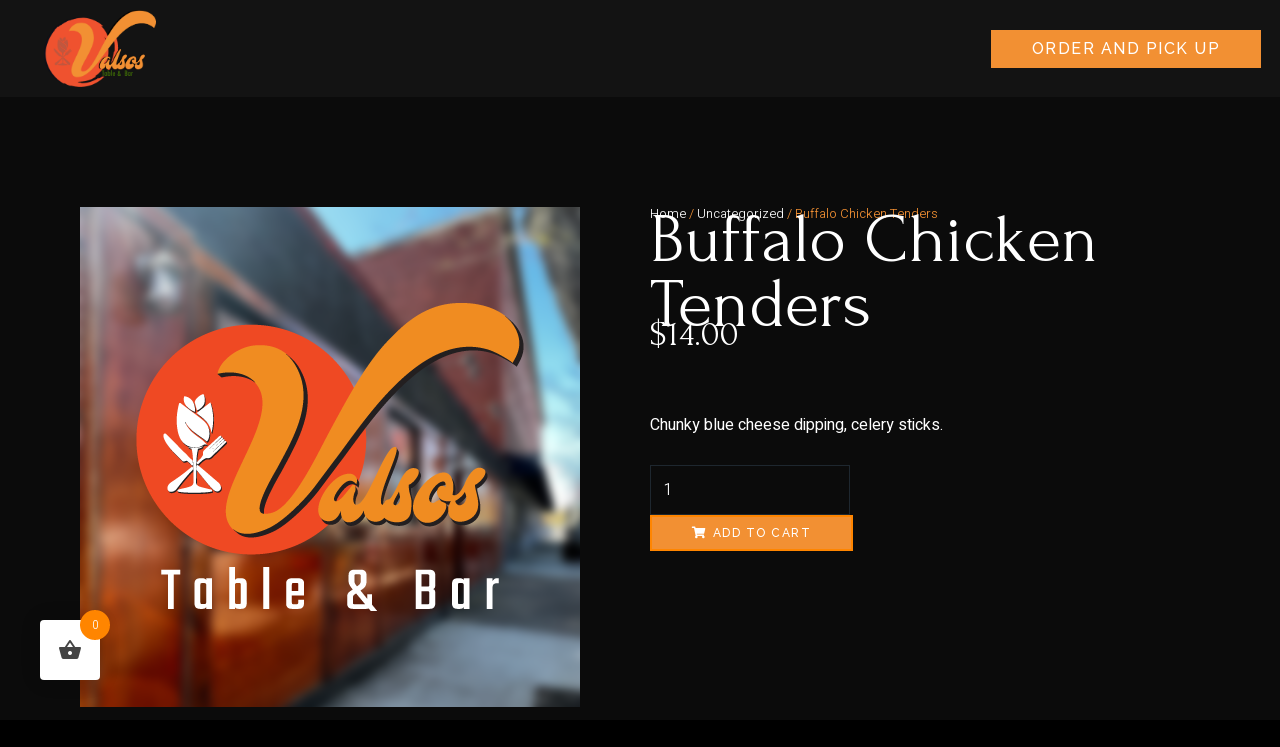

--- FILE ---
content_type: text/css; charset=utf-8
request_url: https://www.valsoslynn.com/wp-content/uploads/elementor/css/post-1478.css?ver=1711559547
body_size: 1775
content:
.elementor-kit-1478{--e-global-color-primary:#FFFFFF;--e-global-color-secondary:#0B1928;--e-global-color-text:#7E8184;--e-global-color-accent:#F29033;--e-global-color-7482b76:#D7D7D7;--e-global-color-723681b:#02080C;--e-global-color-af1e197:#1E272F;--e-global-typography-primary-font-family:"Forum";--e-global-typography-primary-font-size:70px;--e-global-typography-primary-font-weight:500;--e-global-typography-primary-text-transform:capitalize;--e-global-typography-primary-font-style:normal;--e-global-typography-primary-text-decoration:none;--e-global-typography-primary-line-height:1.1em;--e-global-typography-primary-letter-spacing:0px;--e-global-typography-secondary-font-family:"Forum";--e-global-typography-secondary-font-size:46px;--e-global-typography-secondary-font-weight:500;--e-global-typography-secondary-text-transform:capitalize;--e-global-typography-secondary-font-style:normal;--e-global-typography-secondary-text-decoration:none;--e-global-typography-secondary-line-height:1.2em;--e-global-typography-secondary-letter-spacing:0px;--e-global-typography-text-font-family:"Heebo";--e-global-typography-text-font-size:16px;--e-global-typography-text-font-weight:300;--e-global-typography-text-text-transform:none;--e-global-typography-text-font-style:normal;--e-global-typography-text-text-decoration:none;--e-global-typography-text-line-height:1.5em;--e-global-typography-accent-font-family:"Raleway";--e-global-typography-accent-font-size:14px;--e-global-typography-accent-font-weight:500;--e-global-typography-accent-text-transform:uppercase;--e-global-typography-accent-font-style:normal;--e-global-typography-accent-text-decoration:none;--e-global-typography-accent-line-height:1em;--e-global-typography-accent-letter-spacing:1.3px;--e-global-typography-2e8a293-font-family:"Forum";--e-global-typography-2e8a293-font-size:28px;--e-global-typography-2e8a293-font-weight:500;--e-global-typography-2e8a293-text-transform:capitalize;--e-global-typography-2e8a293-font-style:normal;--e-global-typography-2e8a293-text-decoration:none;--e-global-typography-2e8a293-line-height:1.2em;--e-global-typography-2e8a293-letter-spacing:0px;--e-global-typography-e9ec1a7-font-family:"Forum";--e-global-typography-e9ec1a7-font-size:22px;--e-global-typography-e9ec1a7-font-weight:500;--e-global-typography-e9ec1a7-text-transform:capitalize;--e-global-typography-e9ec1a7-font-style:normal;--e-global-typography-e9ec1a7-text-decoration:none;--e-global-typography-e9ec1a7-line-height:1.3em;--e-global-typography-e9ec1a7-letter-spacing:0px;--e-global-typography-0077610-font-family:"Raleway";--e-global-typography-0077610-font-size:14px;--e-global-typography-0077610-font-weight:600;--e-global-typography-0077610-text-transform:uppercase;--e-global-typography-0077610-font-style:normal;--e-global-typography-0077610-text-decoration:none;--e-global-typography-0077610-line-height:1em;--e-global-typography-0077610-letter-spacing:1.5px;--e-global-typography-a493ead-font-family:"Forum";--e-global-typography-a493ead-font-size:18px;--e-global-typography-a493ead-font-weight:500;--e-global-typography-a493ead-text-transform:capitalize;--e-global-typography-a493ead-font-style:normal;--e-global-typography-a493ead-text-decoration:none;--e-global-typography-a493ead-line-height:1.2em;--e-global-typography-267ab7e-font-family:"Forum";--e-global-typography-267ab7e-font-size:24px;--e-global-typography-267ab7e-font-weight:500;--e-global-typography-267ab7e-text-transform:capitalize;--e-global-typography-267ab7e-font-style:normal;--e-global-typography-267ab7e-text-decoration:none;--e-global-typography-267ab7e-line-height:1.2em;--e-global-typography-a7fd7f5-font-family:"Raleway";--e-global-typography-a7fd7f5-font-size:12px;--e-global-typography-a7fd7f5-font-weight:500;--e-global-typography-a7fd7f5-text-transform:uppercase;--e-global-typography-a7fd7f5-font-style:normal;--e-global-typography-a7fd7f5-text-decoration:none;--e-global-typography-a7fd7f5-line-height:1em;--e-global-typography-a7fd7f5-letter-spacing:1.5px;--e-global-typography-6300a5e-font-family:"Raleway";--e-global-typography-6300a5e-font-size:14px;--e-global-typography-6300a5e-font-weight:500;--e-global-typography-6300a5e-text-transform:uppercase;--e-global-typography-6300a5e-font-style:normal;--e-global-typography-6300a5e-text-decoration:none;--e-global-typography-6300a5e-line-height:1px;--e-global-typography-6300a5e-letter-spacing:1.5px;--e-global-typography-c89b7aa-font-family:"Heebo";--e-global-typography-c89b7aa-font-size:22px;--e-global-typography-c89b7aa-font-weight:300;--e-global-typography-c89b7aa-font-style:italic;--e-global-typography-c89b7aa-line-height:1.5em;--e-global-typography-89ea442-font-family:"Heebo";--e-global-typography-89ea442-font-size:14px;--e-global-typography-89ea442-font-weight:300;--e-global-typography-89ea442-line-height:1.5em;--e-global-typography-1181de3-font-family:"Forum";--e-global-typography-1181de3-font-size:54px;--e-global-typography-1181de3-font-weight:500;--e-global-typography-1181de3-text-transform:capitalize;--e-global-typography-1181de3-font-style:normal;--e-global-typography-1181de3-text-decoration:none;--e-global-typography-1181de3-line-height:1.2em;--e-global-typography-1181de3-letter-spacing:0px;--e-global-typography-d432080-font-family:"Forum";--e-global-typography-d432080-font-size:156px;--e-global-typography-d432080-font-weight:600;--e-global-typography-d432080-text-transform:uppercase;--e-global-typography-d432080-font-style:normal;--e-global-typography-d432080-text-decoration:none;--e-global-typography-d432080-line-height:1em;--e-global-typography-d432080-letter-spacing:3px;--e-global-typography-9e29223-font-family:"Forum";--e-global-typography-9e29223-font-size:20px;--e-global-typography-9e29223-font-weight:500;--e-global-typography-9e29223-text-transform:capitalize;--e-global-typography-9e29223-font-style:normal;--e-global-typography-9e29223-text-decoration:none;--e-global-typography-9e29223-line-height:1.3em;--e-global-typography-9e29223-letter-spacing:0px;--e-global-typography-d2c8a6b-font-family:"Forum";--e-global-typography-d2c8a6b-font-size:32px;--e-global-typography-d2c8a6b-font-weight:500;--e-global-typography-d2c8a6b-text-transform:capitalize;--e-global-typography-d2c8a6b-font-style:italic;--e-global-typography-d2c8a6b-text-decoration:none;--e-global-typography-d2c8a6b-line-height:1.2em;--e-global-typography-d2c8a6b-letter-spacing:0px;--e-global-typography-b9380b4-font-family:"Heebo";--e-global-typography-b9380b4-font-size:18px;--e-global-typography-b9380b4-font-weight:300;--e-global-typography-b9380b4-font-style:italic;--e-global-typography-b9380b4-line-height:1.5em;--e-global-typography-b469520-font-family:"Forum";--e-global-typography-b469520-font-size:42px;--e-global-typography-b469520-font-weight:600;--e-global-typography-b469520-text-transform:capitalize;--e-global-typography-b469520-font-style:normal;--e-global-typography-b469520-text-decoration:none;--e-global-typography-b469520-line-height:1.2em;--e-global-typography-b469520-letter-spacing:0px;--e-global-typography-7bd6d47-font-family:"Heebo";--e-global-typography-7bd6d47-font-size:16px;--e-global-typography-7bd6d47-font-weight:300;--e-global-typography-7bd6d47-text-transform:none;--e-global-typography-7bd6d47-font-style:italic;--e-global-typography-7bd6d47-text-decoration:none;--e-global-typography-7bd6d47-line-height:1.5em;color:var( --e-global-color-text );font-family:var( --e-global-typography-text-font-family ), Sans-serif;font-size:var( --e-global-typography-text-font-size );font-weight:var( --e-global-typography-text-font-weight );text-transform:var( --e-global-typography-text-text-transform );font-style:var( --e-global-typography-text-font-style );text-decoration:var( --e-global-typography-text-text-decoration );line-height:var( --e-global-typography-text-line-height );background-color:var( --e-global-color-723681b );}.elementor-kit-1478 a{color:var( --e-global-color-accent );}.elementor-kit-1478 a:hover{color:var( --e-global-color-primary );}.elementor-kit-1478 h1{color:var( --e-global-color-primary );font-family:var( --e-global-typography-primary-font-family ), Sans-serif;font-size:var( --e-global-typography-primary-font-size );font-weight:var( --e-global-typography-primary-font-weight );text-transform:var( --e-global-typography-primary-text-transform );font-style:var( --e-global-typography-primary-font-style );text-decoration:var( --e-global-typography-primary-text-decoration );line-height:var( --e-global-typography-primary-line-height );letter-spacing:var( --e-global-typography-primary-letter-spacing );}.elementor-kit-1478 h2{color:var( --e-global-color-primary );font-family:var( --e-global-typography-secondary-font-family ), Sans-serif;font-size:var( --e-global-typography-secondary-font-size );font-weight:var( --e-global-typography-secondary-font-weight );text-transform:var( --e-global-typography-secondary-text-transform );font-style:var( --e-global-typography-secondary-font-style );text-decoration:var( --e-global-typography-secondary-text-decoration );line-height:var( --e-global-typography-secondary-line-height );letter-spacing:var( --e-global-typography-secondary-letter-spacing );}.elementor-kit-1478 h3{color:var( --e-global-color-primary );font-family:var( --e-global-typography-2e8a293-font-family ), Sans-serif;font-size:var( --e-global-typography-2e8a293-font-size );font-weight:var( --e-global-typography-2e8a293-font-weight );text-transform:var( --e-global-typography-2e8a293-text-transform );font-style:var( --e-global-typography-2e8a293-font-style );text-decoration:var( --e-global-typography-2e8a293-text-decoration );line-height:var( --e-global-typography-2e8a293-line-height );letter-spacing:var( --e-global-typography-2e8a293-letter-spacing );word-spacing:var( --e-global-typography-2e8a293-word-spacing );}.elementor-kit-1478 h4{color:var( --e-global-color-primary );font-family:var( --e-global-typography-e9ec1a7-font-family ), Sans-serif;font-size:var( --e-global-typography-e9ec1a7-font-size );font-weight:var( --e-global-typography-e9ec1a7-font-weight );text-transform:var( --e-global-typography-e9ec1a7-text-transform );font-style:var( --e-global-typography-e9ec1a7-font-style );text-decoration:var( --e-global-typography-e9ec1a7-text-decoration );line-height:var( --e-global-typography-e9ec1a7-line-height );letter-spacing:var( --e-global-typography-e9ec1a7-letter-spacing );word-spacing:var( --e-global-typography-e9ec1a7-word-spacing );}.elementor-kit-1478 h5{color:var( --e-global-color-accent );font-family:var( --e-global-typography-0077610-font-family ), Sans-serif;font-size:var( --e-global-typography-0077610-font-size );font-weight:var( --e-global-typography-0077610-font-weight );text-transform:var( --e-global-typography-0077610-text-transform );font-style:var( --e-global-typography-0077610-font-style );text-decoration:var( --e-global-typography-0077610-text-decoration );line-height:var( --e-global-typography-0077610-line-height );letter-spacing:var( --e-global-typography-0077610-letter-spacing );word-spacing:var( --e-global-typography-0077610-word-spacing );}.elementor-kit-1478 h6{color:var( --e-global-color-primary );font-family:var( --e-global-typography-a493ead-font-family ), Sans-serif;font-size:var( --e-global-typography-a493ead-font-size );font-weight:var( --e-global-typography-a493ead-font-weight );text-transform:var( --e-global-typography-a493ead-text-transform );font-style:var( --e-global-typography-a493ead-font-style );text-decoration:var( --e-global-typography-a493ead-text-decoration );line-height:var( --e-global-typography-a493ead-line-height );letter-spacing:var( --e-global-typography-a493ead-letter-spacing );word-spacing:var( --e-global-typography-a493ead-word-spacing );}.elementor-kit-1478 button,.elementor-kit-1478 input[type="button"],.elementor-kit-1478 input[type="submit"],.elementor-kit-1478 .elementor-button{font-family:"Raleway", Sans-serif;font-size:14px;font-weight:500;text-transform:uppercase;font-style:normal;text-decoration:none;line-height:1em;letter-spacing:1.5px;color:var( --e-global-color-primary );background-color:#83572B00;border-style:solid;border-width:1px 1px 1px 1px;border-color:var( --e-global-color-accent );border-radius:0px 0px 0px 0px;padding:20px 40px 20px 40px;}.elementor-kit-1478 button:hover,.elementor-kit-1478 button:focus,.elementor-kit-1478 input[type="button"]:hover,.elementor-kit-1478 input[type="button"]:focus,.elementor-kit-1478 input[type="submit"]:hover,.elementor-kit-1478 input[type="submit"]:focus,.elementor-kit-1478 .elementor-button:hover,.elementor-kit-1478 .elementor-button:focus{color:var( --e-global-color-primary );background-color:var( --e-global-color-accent );border-style:solid;border-width:1px 1px 1px 1px;border-color:var( --e-global-color-accent );}.elementor-kit-1478 label{color:var( --e-global-color-primary );font-family:"Forum", Sans-serif;font-size:20px;font-weight:500;line-height:2.6em;}.elementor-kit-1478 input:not([type="button"]):not([type="submit"]),.elementor-kit-1478 textarea,.elementor-kit-1478 .elementor-field-textual{font-family:var( --e-global-typography-text-font-family ), Sans-serif;font-size:var( --e-global-typography-text-font-size );font-weight:var( --e-global-typography-text-font-weight );text-transform:var( --e-global-typography-text-text-transform );font-style:var( --e-global-typography-text-font-style );text-decoration:var( --e-global-typography-text-text-decoration );line-height:var( --e-global-typography-text-line-height );color:var( --e-global-color-primary );background-color:#02010100;border-style:solid;border-width:1px 1px 1px 1px;border-color:var( --e-global-color-af1e197 );border-radius:0px 0px 0px 0px;}.elementor-section.elementor-section-boxed > .elementor-container{max-width:1140px;}.e-con{--container-max-width:1140px;}.elementor-widget:not(:last-child){margin-block-end:20px;}.elementor-element{--widgets-spacing:20px 20px;}{}h1.entry-title{display:var(--page-title-display);}.elementor-kit-1478 e-page-transition{background-color:#FFBC7D;}@media(max-width:1024px){.elementor-kit-1478{--e-global-typography-primary-line-height:1.1em;--e-global-typography-d2c8a6b-font-size:28px;font-size:var( --e-global-typography-text-font-size );line-height:var( --e-global-typography-text-line-height );}.elementor-kit-1478 h1{font-size:var( --e-global-typography-primary-font-size );line-height:var( --e-global-typography-primary-line-height );letter-spacing:var( --e-global-typography-primary-letter-spacing );}.elementor-kit-1478 h2{font-size:var( --e-global-typography-secondary-font-size );line-height:var( --e-global-typography-secondary-line-height );letter-spacing:var( --e-global-typography-secondary-letter-spacing );}.elementor-kit-1478 h3{font-size:var( --e-global-typography-2e8a293-font-size );line-height:var( --e-global-typography-2e8a293-line-height );letter-spacing:var( --e-global-typography-2e8a293-letter-spacing );word-spacing:var( --e-global-typography-2e8a293-word-spacing );}.elementor-kit-1478 h4{font-size:var( --e-global-typography-e9ec1a7-font-size );line-height:var( --e-global-typography-e9ec1a7-line-height );letter-spacing:var( --e-global-typography-e9ec1a7-letter-spacing );word-spacing:var( --e-global-typography-e9ec1a7-word-spacing );}.elementor-kit-1478 h5{font-size:var( --e-global-typography-0077610-font-size );line-height:var( --e-global-typography-0077610-line-height );letter-spacing:var( --e-global-typography-0077610-letter-spacing );word-spacing:var( --e-global-typography-0077610-word-spacing );}.elementor-kit-1478 h6{font-size:var( --e-global-typography-a493ead-font-size );line-height:var( --e-global-typography-a493ead-line-height );letter-spacing:var( --e-global-typography-a493ead-letter-spacing );word-spacing:var( --e-global-typography-a493ead-word-spacing );}.elementor-kit-1478 input:not([type="button"]):not([type="submit"]),.elementor-kit-1478 textarea,.elementor-kit-1478 .elementor-field-textual{font-size:var( --e-global-typography-text-font-size );line-height:var( --e-global-typography-text-line-height );}.elementor-section.elementor-section-boxed > .elementor-container{max-width:1024px;}.e-con{--container-max-width:1024px;}}@media(max-width:767px){.elementor-kit-1478{--e-global-typography-primary-font-size:36px;--e-global-typography-primary-line-height:1.3em;--e-global-typography-secondary-font-size:28px;--e-global-typography-text-font-size:14px;--e-global-typography-accent-font-size:12px;--e-global-typography-2e8a293-font-size:24px;--e-global-typography-e9ec1a7-font-size:18px;--e-global-typography-0077610-font-size:12px;--e-global-typography-267ab7e-font-size:18px;--e-global-typography-a7fd7f5-font-size:12px;--e-global-typography-c89b7aa-font-size:16px;--e-global-typography-1181de3-font-size:36px;--e-global-typography-d432080-font-size:96px;--e-global-typography-9e29223-font-size:18px;--e-global-typography-d2c8a6b-font-size:20px;--e-global-typography-b9380b4-font-size:16px;--e-global-typography-b469520-font-size:24px;--e-global-typography-7bd6d47-font-size:14px;font-size:var( --e-global-typography-text-font-size );line-height:var( --e-global-typography-text-line-height );}.elementor-kit-1478 h1{font-size:var( --e-global-typography-primary-font-size );line-height:var( --e-global-typography-primary-line-height );letter-spacing:var( --e-global-typography-primary-letter-spacing );}.elementor-kit-1478 h2{font-size:var( --e-global-typography-secondary-font-size );line-height:var( --e-global-typography-secondary-line-height );letter-spacing:var( --e-global-typography-secondary-letter-spacing );}.elementor-kit-1478 h3{font-size:var( --e-global-typography-2e8a293-font-size );line-height:var( --e-global-typography-2e8a293-line-height );letter-spacing:var( --e-global-typography-2e8a293-letter-spacing );word-spacing:var( --e-global-typography-2e8a293-word-spacing );}.elementor-kit-1478 h4{font-size:var( --e-global-typography-e9ec1a7-font-size );line-height:var( --e-global-typography-e9ec1a7-line-height );letter-spacing:var( --e-global-typography-e9ec1a7-letter-spacing );word-spacing:var( --e-global-typography-e9ec1a7-word-spacing );}.elementor-kit-1478 h5{font-size:var( --e-global-typography-0077610-font-size );line-height:var( --e-global-typography-0077610-line-height );letter-spacing:var( --e-global-typography-0077610-letter-spacing );word-spacing:var( --e-global-typography-0077610-word-spacing );}.elementor-kit-1478 h6{font-size:var( --e-global-typography-a493ead-font-size );line-height:var( --e-global-typography-a493ead-line-height );letter-spacing:var( --e-global-typography-a493ead-letter-spacing );word-spacing:var( --e-global-typography-a493ead-word-spacing );}.elementor-kit-1478 input:not([type="button"]):not([type="submit"]),.elementor-kit-1478 textarea,.elementor-kit-1478 .elementor-field-textual{font-size:var( --e-global-typography-text-font-size );line-height:var( --e-global-typography-text-line-height );}.elementor-section.elementor-section-boxed > .elementor-container{max-width:767px;}.e-con{--container-max-width:767px;}}

--- FILE ---
content_type: text/css; charset=utf-8
request_url: https://www.valsoslynn.com/wp-content/uploads/elementor/css/post-220.css?ver=1736541777
body_size: 2813
content:
.elementor-220 .elementor-element.elementor-element-b5838cc > .elementor-container{max-width:1170px;}.elementor-220 .elementor-element.elementor-element-b5838cc > .elementor-container > .elementor-column > .elementor-widget-wrap{align-content:center;align-items:center;}.elementor-220 .elementor-element.elementor-element-b5838cc:not(.elementor-motion-effects-element-type-background), .elementor-220 .elementor-element.elementor-element-b5838cc > .elementor-motion-effects-container > .elementor-motion-effects-layer{background-color:#050E17;}.elementor-220 .elementor-element.elementor-element-b5838cc > .elementor-background-overlay{opacity:0.3;transition:background 0.3s, border-radius 0.3s, opacity 0.3s;}.elementor-220 .elementor-element.elementor-element-b5838cc{transition:all 400ms;margin-top:0px;margin-bottom:0px;padding:120px 0px 0px 0px;}.elementor-220 .elementor-element.elementor-element-fecc05e > .elementor-element-populated{transition:background 0.3s, border 0.3s, border-radius 0.3s, box-shadow 0.3s;}.elementor-220 .elementor-element.elementor-element-fecc05e > .elementor-element-populated > .elementor-background-overlay{transition:background 0.3s, border-radius 0.3s, opacity 0.3s;}.elementor-220 .elementor-element.elementor-element-fecc05e{transition:all 400ms;}.elementor-220 .elementor-element.elementor-element-0967708 > .elementor-container{max-width:1170px;}.elementor-220 .elementor-element.elementor-element-0967708{margin-top:0px;margin-bottom:70px;padding:0px 0px 50px 0px;transition:all 400ms;}.elementor-bc-flex-widget .elementor-220 .elementor-element.elementor-element-be847a9.elementor-column .elementor-widget-wrap{align-items:center;}.elementor-220 .elementor-element.elementor-element-be847a9.elementor-column.elementor-element[data-element_type="column"] > .elementor-widget-wrap.elementor-element-populated{align-content:center;align-items:center;}.elementor-220 .elementor-element.elementor-element-be847a9.elementor-column > .elementor-widget-wrap{justify-content:center;}.elementor-220 .elementor-element.elementor-element-be847a9 > .elementor-element-populated{margin:0px 20px 0px 0px;--e-column-margin-right:20px;--e-column-margin-left:0px;}.elementor-220 .elementor-element.elementor-element-be847a9{transition:all 400ms;}.elementor-220 .elementor-element.elementor-element-f721c48{text-align:center;}.elementor-220 .elementor-element.elementor-element-f721c48 .elementor-heading-title{color:var( --e-global-color-primary );font-family:var( --e-global-typography-e9ec1a7-font-family ), Sans-serif;font-size:var( --e-global-typography-e9ec1a7-font-size );font-weight:var( --e-global-typography-e9ec1a7-font-weight );text-transform:var( --e-global-typography-e9ec1a7-text-transform );font-style:var( --e-global-typography-e9ec1a7-font-style );text-decoration:var( --e-global-typography-e9ec1a7-text-decoration );line-height:var( --e-global-typography-e9ec1a7-line-height );letter-spacing:var( --e-global-typography-e9ec1a7-letter-spacing );word-spacing:var( --e-global-typography-e9ec1a7-word-spacing );}.elementor-220 .elementor-element.elementor-element-f721c48 .elementor-widget-container{transition:all 400ms;}.elementor-220 .elementor-element.elementor-element-527f7c3 .elementor-icon-list-items:not(.elementor-inline-items) .elementor-icon-list-item:not(:last-child){padding-bottom:calc(20px/2);}.elementor-220 .elementor-element.elementor-element-527f7c3 .elementor-icon-list-items:not(.elementor-inline-items) .elementor-icon-list-item:not(:first-child){margin-top:calc(20px/2);}.elementor-220 .elementor-element.elementor-element-527f7c3 .elementor-icon-list-items.elementor-inline-items .elementor-icon-list-item{margin-right:calc(20px/2);margin-left:calc(20px/2);}.elementor-220 .elementor-element.elementor-element-527f7c3 .elementor-icon-list-items.elementor-inline-items{margin-right:calc(-20px/2);margin-left:calc(-20px/2);}body.rtl .elementor-220 .elementor-element.elementor-element-527f7c3 .elementor-icon-list-items.elementor-inline-items .elementor-icon-list-item:after{left:calc(-20px/2);}body:not(.rtl) .elementor-220 .elementor-element.elementor-element-527f7c3 .elementor-icon-list-items.elementor-inline-items .elementor-icon-list-item:after{right:calc(-20px/2);}.elementor-220 .elementor-element.elementor-element-527f7c3 .elementor-icon-list-icon i{color:var( --e-global-color-accent );transition:color 0.3s;}.elementor-220 .elementor-element.elementor-element-527f7c3 .elementor-icon-list-icon svg{fill:var( --e-global-color-accent );transition:fill 0.3s;}.elementor-220 .elementor-element.elementor-element-527f7c3{--e-icon-list-icon-size:14px;--icon-vertical-offset:0px;}.elementor-220 .elementor-element.elementor-element-527f7c3 .elementor-icon-list-icon{padding-right:10px;}.elementor-220 .elementor-element.elementor-element-527f7c3 .elementor-icon-list-item > .elementor-icon-list-text, .elementor-220 .elementor-element.elementor-element-527f7c3 .elementor-icon-list-item > a{font-family:var( --e-global-typography-text-font-family ), Sans-serif;font-size:var( --e-global-typography-text-font-size );font-weight:var( --e-global-typography-text-font-weight );text-transform:var( --e-global-typography-text-text-transform );font-style:var( --e-global-typography-text-font-style );text-decoration:var( --e-global-typography-text-text-decoration );line-height:var( --e-global-typography-text-line-height );}.elementor-220 .elementor-element.elementor-element-527f7c3 .elementor-icon-list-text{color:var( --e-global-color-text );transition:color 0.3s;}.elementor-220 .elementor-element.elementor-element-527f7c3 .elementor-icon-list-item:hover .elementor-icon-list-text{color:var( --e-global-color-accent );}.elementor-220 .elementor-element.elementor-element-527f7c3 > .elementor-widget-container{margin:10px 0px 0px 0px;}.elementor-220 .elementor-element.elementor-element-527f7c3 .elementor-widget-container{transition:all 400ms;}.elementor-220 .elementor-element.elementor-element-1afb357 > .elementor-element-populated{border-style:solid;border-width:0px 1px 0px 1px;border-color:var( --e-global-color-af1e197 );transition:background 0.3s, border 0.3s, border-radius 0.3s, box-shadow 0.3s;margin:0px 20px 0px 20px;--e-column-margin-right:20px;--e-column-margin-left:20px;}.elementor-220 .elementor-element.elementor-element-1afb357 > .elementor-element-populated > .elementor-background-overlay{transition:background 0.3s, border-radius 0.3s, opacity 0.3s;}.elementor-220 .elementor-element.elementor-element-1afb357{transition:all 400ms;}.elementor-220 .elementor-element.elementor-element-cb71b10{text-align:center;}.elementor-220 .elementor-element.elementor-element-cb71b10 img{width:34%;}.elementor-220 .elementor-element.elementor-element-cb71b10 > .elementor-widget-container{margin:0px 0px 0px 0px;}.elementor-220 .elementor-element.elementor-element-cb71b10 .elementor-widget-container{transition:all 400ms;}.elementor-220 .elementor-element.elementor-element-dbb2fa1{text-align:center;color:var( --e-global-color-text );font-family:var( --e-global-typography-text-font-family ), Sans-serif;font-size:var( --e-global-typography-text-font-size );font-weight:var( --e-global-typography-text-font-weight );text-transform:var( --e-global-typography-text-text-transform );font-style:var( --e-global-typography-text-font-style );text-decoration:var( --e-global-typography-text-text-decoration );line-height:var( --e-global-typography-text-line-height );}.elementor-220 .elementor-element.elementor-element-dbb2fa1 > .elementor-widget-container{margin:0px 0px 0px 0px;padding:0% 12% 0% 12%;}.elementor-220 .elementor-element.elementor-element-dbb2fa1 .elementor-widget-container{transition:all 400ms;}.elementor-220 .elementor-element.elementor-element-c14dc7a{--grid-template-columns:repeat(0, auto);--icon-size:16px;--grid-column-gap:14px;--grid-row-gap:0px;}.elementor-220 .elementor-element.elementor-element-c14dc7a .elementor-widget-container{text-align:center;transition:all 400ms;}.elementor-220 .elementor-element.elementor-element-c14dc7a .elementor-social-icon{background-color:#83572B00;--icon-padding:0.8em;border-style:solid;border-width:1px 1px 1px 1px;border-color:#1E272F;}.elementor-220 .elementor-element.elementor-element-c14dc7a .elementor-social-icon i{color:var( --e-global-color-primary );}.elementor-220 .elementor-element.elementor-element-c14dc7a .elementor-social-icon svg{fill:var( --e-global-color-primary );}.elementor-220 .elementor-element.elementor-element-c14dc7a .elementor-icon{border-radius:50px 50px 50px 50px;}.elementor-220 .elementor-element.elementor-element-c14dc7a .elementor-social-icon:hover{background-color:var( --e-global-color-primary );border-color:var( --e-global-color-primary );}.elementor-220 .elementor-element.elementor-element-c14dc7a .elementor-social-icon:hover i{color:var( --e-global-color-accent );}.elementor-220 .elementor-element.elementor-element-c14dc7a .elementor-social-icon:hover svg{fill:var( --e-global-color-accent );}.elementor-220 .elementor-element.elementor-element-c14dc7a > .elementor-widget-container{margin:0px 0px 0px 0px;}.elementor-bc-flex-widget .elementor-220 .elementor-element.elementor-element-3600245.elementor-column .elementor-widget-wrap{align-items:center;}.elementor-220 .elementor-element.elementor-element-3600245.elementor-column.elementor-element[data-element_type="column"] > .elementor-widget-wrap.elementor-element-populated{align-content:center;align-items:center;}.elementor-220 .elementor-element.elementor-element-3600245.elementor-column > .elementor-widget-wrap{justify-content:center;}.elementor-220 .elementor-element.elementor-element-3600245 > .elementor-element-populated{margin:0px 0px 0px 20px;--e-column-margin-right:0px;--e-column-margin-left:20px;}.elementor-220 .elementor-element.elementor-element-3600245{transition:all 400ms;}.elementor-220 .elementor-element.elementor-element-8cac18f{text-align:center;}.elementor-220 .elementor-element.elementor-element-8cac18f .elementor-heading-title{color:var( --e-global-color-primary );font-family:var( --e-global-typography-e9ec1a7-font-family ), Sans-serif;font-size:var( --e-global-typography-e9ec1a7-font-size );font-weight:var( --e-global-typography-e9ec1a7-font-weight );text-transform:var( --e-global-typography-e9ec1a7-text-transform );font-style:var( --e-global-typography-e9ec1a7-font-style );text-decoration:var( --e-global-typography-e9ec1a7-text-decoration );line-height:var( --e-global-typography-e9ec1a7-line-height );letter-spacing:var( --e-global-typography-e9ec1a7-letter-spacing );word-spacing:var( --e-global-typography-e9ec1a7-word-spacing );}.elementor-220 .elementor-element.elementor-element-8cac18f > .elementor-widget-container{margin:0px 0px 10px 0px;}.elementor-220 .elementor-element.elementor-element-8cac18f .elementor-widget-container{transition:all 400ms;}.elementor-220 .elementor-element.elementor-element-bf01400{text-align:center;color:var( --e-global-color-text );font-family:var( --e-global-typography-text-font-family ), Sans-serif;font-size:var( --e-global-typography-text-font-size );font-weight:var( --e-global-typography-text-font-weight );text-transform:var( --e-global-typography-text-text-transform );font-style:var( --e-global-typography-text-font-style );text-decoration:var( --e-global-typography-text-text-decoration );line-height:var( --e-global-typography-text-line-height );}.elementor-220 .elementor-element.elementor-element-bf01400 > .elementor-widget-container{margin:0px 0px -25px 0px;padding:0% 12% 0% 12%;}.elementor-220 .elementor-element.elementor-element-bf01400 .elementor-widget-container{transition:all 400ms;}.elementor-220 .elementor-element.elementor-element-b5de490 .elementor-icon-list-items:not(.elementor-inline-items) .elementor-icon-list-item:not(:last-child){padding-bottom:calc(15px/2);}.elementor-220 .elementor-element.elementor-element-b5de490 .elementor-icon-list-items:not(.elementor-inline-items) .elementor-icon-list-item:not(:first-child){margin-top:calc(15px/2);}.elementor-220 .elementor-element.elementor-element-b5de490 .elementor-icon-list-items.elementor-inline-items .elementor-icon-list-item{margin-right:calc(15px/2);margin-left:calc(15px/2);}.elementor-220 .elementor-element.elementor-element-b5de490 .elementor-icon-list-items.elementor-inline-items{margin-right:calc(-15px/2);margin-left:calc(-15px/2);}body.rtl .elementor-220 .elementor-element.elementor-element-b5de490 .elementor-icon-list-items.elementor-inline-items .elementor-icon-list-item:after{left:calc(-15px/2);}body:not(.rtl) .elementor-220 .elementor-element.elementor-element-b5de490 .elementor-icon-list-items.elementor-inline-items .elementor-icon-list-item:after{right:calc(-15px/2);}.elementor-220 .elementor-element.elementor-element-b5de490 .elementor-icon-list-icon i{color:var( --e-global-color-accent );transition:color 0.3s;}.elementor-220 .elementor-element.elementor-element-b5de490 .elementor-icon-list-icon svg{fill:var( --e-global-color-accent );transition:fill 0.3s;}.elementor-220 .elementor-element.elementor-element-b5de490{--e-icon-list-icon-size:14px;--icon-vertical-offset:0px;width:auto;max-width:auto;}.elementor-220 .elementor-element.elementor-element-b5de490 .elementor-icon-list-item > .elementor-icon-list-text, .elementor-220 .elementor-element.elementor-element-b5de490 .elementor-icon-list-item > a{font-family:var( --e-global-typography-text-font-family ), Sans-serif;font-size:var( --e-global-typography-text-font-size );font-weight:var( --e-global-typography-text-font-weight );text-transform:var( --e-global-typography-text-text-transform );font-style:var( --e-global-typography-text-font-style );text-decoration:var( --e-global-typography-text-text-decoration );line-height:var( --e-global-typography-text-line-height );}.elementor-220 .elementor-element.elementor-element-b5de490 .elementor-icon-list-text{transition:color 0.3s;}.elementor-220 .elementor-element.elementor-element-b5de490 > .elementor-widget-container{margin:0px 20px 0px 0px;}.elementor-220 .elementor-element.elementor-element-b5de490 .elementor-widget-container{transition:all 400ms;}.elementor-220 .elementor-element.elementor-element-bb95acb .elementor-icon-list-items:not(.elementor-inline-items) .elementor-icon-list-item:not(:last-child){padding-bottom:calc(15px/2);}.elementor-220 .elementor-element.elementor-element-bb95acb .elementor-icon-list-items:not(.elementor-inline-items) .elementor-icon-list-item:not(:first-child){margin-top:calc(15px/2);}.elementor-220 .elementor-element.elementor-element-bb95acb .elementor-icon-list-items.elementor-inline-items .elementor-icon-list-item{margin-right:calc(15px/2);margin-left:calc(15px/2);}.elementor-220 .elementor-element.elementor-element-bb95acb .elementor-icon-list-items.elementor-inline-items{margin-right:calc(-15px/2);margin-left:calc(-15px/2);}body.rtl .elementor-220 .elementor-element.elementor-element-bb95acb .elementor-icon-list-items.elementor-inline-items .elementor-icon-list-item:after{left:calc(-15px/2);}body:not(.rtl) .elementor-220 .elementor-element.elementor-element-bb95acb .elementor-icon-list-items.elementor-inline-items .elementor-icon-list-item:after{right:calc(-15px/2);}.elementor-220 .elementor-element.elementor-element-bb95acb .elementor-icon-list-icon i{color:var( --e-global-color-accent );transition:color 0.3s;}.elementor-220 .elementor-element.elementor-element-bb95acb .elementor-icon-list-icon svg{fill:var( --e-global-color-accent );transition:fill 0.3s;}.elementor-220 .elementor-element.elementor-element-bb95acb{--e-icon-list-icon-size:14px;--icon-vertical-offset:0px;width:auto;max-width:auto;}.elementor-220 .elementor-element.elementor-element-bb95acb .elementor-icon-list-item > .elementor-icon-list-text, .elementor-220 .elementor-element.elementor-element-bb95acb .elementor-icon-list-item > a{font-family:var( --e-global-typography-text-font-family ), Sans-serif;font-size:var( --e-global-typography-text-font-size );font-weight:var( --e-global-typography-text-font-weight );text-transform:var( --e-global-typography-text-text-transform );font-style:var( --e-global-typography-text-font-style );text-decoration:var( --e-global-typography-text-text-decoration );line-height:var( --e-global-typography-text-line-height );}.elementor-220 .elementor-element.elementor-element-bb95acb .elementor-icon-list-text{transition:color 0.3s;}.elementor-220 .elementor-element.elementor-element-bb95acb > .elementor-widget-container{margin:0px 20px 0px 0px;}.elementor-220 .elementor-element.elementor-element-bb95acb .elementor-widget-container{transition:all 400ms;}.elementor-220 .elementor-element.elementor-element-fdba7de .elementor-icon-list-items:not(.elementor-inline-items) .elementor-icon-list-item:not(:last-child){padding-bottom:calc(15px/2);}.elementor-220 .elementor-element.elementor-element-fdba7de .elementor-icon-list-items:not(.elementor-inline-items) .elementor-icon-list-item:not(:first-child){margin-top:calc(15px/2);}.elementor-220 .elementor-element.elementor-element-fdba7de .elementor-icon-list-items.elementor-inline-items .elementor-icon-list-item{margin-right:calc(15px/2);margin-left:calc(15px/2);}.elementor-220 .elementor-element.elementor-element-fdba7de .elementor-icon-list-items.elementor-inline-items{margin-right:calc(-15px/2);margin-left:calc(-15px/2);}body.rtl .elementor-220 .elementor-element.elementor-element-fdba7de .elementor-icon-list-items.elementor-inline-items .elementor-icon-list-item:after{left:calc(-15px/2);}body:not(.rtl) .elementor-220 .elementor-element.elementor-element-fdba7de .elementor-icon-list-items.elementor-inline-items .elementor-icon-list-item:after{right:calc(-15px/2);}.elementor-220 .elementor-element.elementor-element-fdba7de .elementor-icon-list-icon i{color:var( --e-global-color-accent );transition:color 0.3s;}.elementor-220 .elementor-element.elementor-element-fdba7de .elementor-icon-list-icon svg{fill:var( --e-global-color-accent );transition:fill 0.3s;}.elementor-220 .elementor-element.elementor-element-fdba7de{--e-icon-list-icon-size:14px;--icon-vertical-offset:0px;width:auto;max-width:auto;}.elementor-220 .elementor-element.elementor-element-fdba7de .elementor-icon-list-item > .elementor-icon-list-text, .elementor-220 .elementor-element.elementor-element-fdba7de .elementor-icon-list-item > a{font-family:var( --e-global-typography-text-font-family ), Sans-serif;font-size:var( --e-global-typography-text-font-size );font-weight:var( --e-global-typography-text-font-weight );text-transform:var( --e-global-typography-text-text-transform );font-style:var( --e-global-typography-text-font-style );text-decoration:var( --e-global-typography-text-text-decoration );line-height:var( --e-global-typography-text-line-height );}.elementor-220 .elementor-element.elementor-element-fdba7de .elementor-icon-list-text{transition:color 0.3s;}.elementor-220 .elementor-element.elementor-element-fdba7de .elementor-widget-container{transition:all 400ms;}.elementor-220 .elementor-element.elementor-element-fd86677 .elementor-icon-list-items:not(.elementor-inline-items) .elementor-icon-list-item:not(:last-child){padding-bottom:calc(15px/2);}.elementor-220 .elementor-element.elementor-element-fd86677 .elementor-icon-list-items:not(.elementor-inline-items) .elementor-icon-list-item:not(:first-child){margin-top:calc(15px/2);}.elementor-220 .elementor-element.elementor-element-fd86677 .elementor-icon-list-items.elementor-inline-items .elementor-icon-list-item{margin-right:calc(15px/2);margin-left:calc(15px/2);}.elementor-220 .elementor-element.elementor-element-fd86677 .elementor-icon-list-items.elementor-inline-items{margin-right:calc(-15px/2);margin-left:calc(-15px/2);}body.rtl .elementor-220 .elementor-element.elementor-element-fd86677 .elementor-icon-list-items.elementor-inline-items .elementor-icon-list-item:after{left:calc(-15px/2);}body:not(.rtl) .elementor-220 .elementor-element.elementor-element-fd86677 .elementor-icon-list-items.elementor-inline-items .elementor-icon-list-item:after{right:calc(-15px/2);}.elementor-220 .elementor-element.elementor-element-fd86677 .elementor-icon-list-icon i{color:var( --e-global-color-accent );transition:color 0.3s;}.elementor-220 .elementor-element.elementor-element-fd86677 .elementor-icon-list-icon svg{fill:var( --e-global-color-accent );transition:fill 0.3s;}.elementor-220 .elementor-element.elementor-element-fd86677{--e-icon-list-icon-size:14px;--icon-vertical-offset:0px;width:auto;max-width:auto;}.elementor-220 .elementor-element.elementor-element-fd86677 .elementor-icon-list-item > .elementor-icon-list-text, .elementor-220 .elementor-element.elementor-element-fd86677 .elementor-icon-list-item > a{font-family:var( --e-global-typography-text-font-family ), Sans-serif;font-size:var( --e-global-typography-text-font-size );font-weight:var( --e-global-typography-text-font-weight );text-transform:var( --e-global-typography-text-text-transform );font-style:var( --e-global-typography-text-font-style );text-decoration:var( --e-global-typography-text-text-decoration );line-height:var( --e-global-typography-text-line-height );}.elementor-220 .elementor-element.elementor-element-fd86677 .elementor-icon-list-text{transition:color 0.3s;}.elementor-220 .elementor-element.elementor-element-fd86677 .elementor-widget-container{transition:all 400ms;}.elementor-220 .elementor-element.elementor-element-d9229d2 > .elementor-container{max-width:1170px;}.elementor-220 .elementor-element.elementor-element-d9229d2{margin-top:0px;margin-bottom:70px;padding:0px 0px 50px 0px;transition:all 400ms;}.elementor-220 .elementor-element.elementor-element-506bb0e > .elementor-element-populated{border-style:solid;border-width:0px 0px 0px 0px;border-color:var( --e-global-color-af1e197 );transition:background 0.3s, border 0.3s, border-radius 0.3s, box-shadow 0.3s;}.elementor-220 .elementor-element.elementor-element-506bb0e > .elementor-element-populated > .elementor-background-overlay{transition:background 0.3s, border-radius 0.3s, opacity 0.3s;}.elementor-220 .elementor-element.elementor-element-506bb0e{transition:all 400ms;}.elementor-220 .elementor-element.elementor-element-8ba7ce0{text-align:center;}.elementor-220 .elementor-element.elementor-element-8ba7ce0 img{width:60%;}.elementor-220 .elementor-element.elementor-element-8ba7ce0 > .elementor-widget-container{margin:0px 0px 0px 0px;}.elementor-220 .elementor-element.elementor-element-8ba7ce0 .elementor-widget-container{transition:all 400ms;}.elementor-220 .elementor-element.elementor-element-244d85f{text-align:center;color:var( --e-global-color-text );font-family:var( --e-global-typography-text-font-family ), Sans-serif;font-size:var( --e-global-typography-text-font-size );font-weight:var( --e-global-typography-text-font-weight );text-transform:var( --e-global-typography-text-text-transform );font-style:var( --e-global-typography-text-font-style );text-decoration:var( --e-global-typography-text-text-decoration );line-height:var( --e-global-typography-text-line-height );}.elementor-220 .elementor-element.elementor-element-244d85f > .elementor-widget-container{margin:0px 0px 0px 0px;padding:0% 0% 0% 0%;}.elementor-220 .elementor-element.elementor-element-244d85f .elementor-widget-container{transition:all 400ms;}.elementor-220 .elementor-element.elementor-element-fffb9ca{--grid-template-columns:repeat(0, auto);--icon-size:16px;--grid-column-gap:14px;--grid-row-gap:0px;}.elementor-220 .elementor-element.elementor-element-fffb9ca .elementor-widget-container{text-align:center;transition:all 400ms;}.elementor-220 .elementor-element.elementor-element-fffb9ca .elementor-social-icon{background-color:#83572B00;--icon-padding:0.8em;border-style:solid;border-width:1px 1px 1px 1px;border-color:#1E272F;}.elementor-220 .elementor-element.elementor-element-fffb9ca .elementor-social-icon i{color:var( --e-global-color-primary );}.elementor-220 .elementor-element.elementor-element-fffb9ca .elementor-social-icon svg{fill:var( --e-global-color-primary );}.elementor-220 .elementor-element.elementor-element-fffb9ca .elementor-icon{border-radius:50px 50px 50px 50px;}.elementor-220 .elementor-element.elementor-element-fffb9ca .elementor-social-icon:hover{background-color:var( --e-global-color-primary );border-color:var( --e-global-color-primary );}.elementor-220 .elementor-element.elementor-element-fffb9ca .elementor-social-icon:hover i{color:var( --e-global-color-accent );}.elementor-220 .elementor-element.elementor-element-fffb9ca .elementor-social-icon:hover svg{fill:var( --e-global-color-accent );}.elementor-220 .elementor-element.elementor-element-fffb9ca > .elementor-widget-container{margin:0px 0px 0px 0px;}.elementor-bc-flex-widget .elementor-220 .elementor-element.elementor-element-0848bfa.elementor-column .elementor-widget-wrap{align-items:center;}.elementor-220 .elementor-element.elementor-element-0848bfa.elementor-column.elementor-element[data-element_type="column"] > .elementor-widget-wrap.elementor-element-populated{align-content:center;align-items:center;}.elementor-220 .elementor-element.elementor-element-0848bfa.elementor-column > .elementor-widget-wrap{justify-content:center;}.elementor-220 .elementor-element.elementor-element-0848bfa > .elementor-element-populated{margin:0px 0px 0px 0px;--e-column-margin-right:0px;--e-column-margin-left:0px;}.elementor-220 .elementor-element.elementor-element-0848bfa{transition:all 400ms;}.elementor-220 .elementor-element.elementor-element-329ab38{text-align:center;}.elementor-220 .elementor-element.elementor-element-329ab38 .elementor-heading-title{color:var( --e-global-color-primary );font-family:var( --e-global-typography-e9ec1a7-font-family ), Sans-serif;font-size:var( --e-global-typography-e9ec1a7-font-size );font-weight:var( --e-global-typography-e9ec1a7-font-weight );text-transform:var( --e-global-typography-e9ec1a7-text-transform );font-style:var( --e-global-typography-e9ec1a7-font-style );text-decoration:var( --e-global-typography-e9ec1a7-text-decoration );line-height:var( --e-global-typography-e9ec1a7-line-height );letter-spacing:var( --e-global-typography-e9ec1a7-letter-spacing );word-spacing:var( --e-global-typography-e9ec1a7-word-spacing );}.elementor-220 .elementor-element.elementor-element-329ab38 .elementor-widget-container{transition:all 400ms;}.elementor-220 .elementor-element.elementor-element-836b357 .elementor-icon-list-items:not(.elementor-inline-items) .elementor-icon-list-item:not(:last-child){padding-bottom:calc(20px/2);}.elementor-220 .elementor-element.elementor-element-836b357 .elementor-icon-list-items:not(.elementor-inline-items) .elementor-icon-list-item:not(:first-child){margin-top:calc(20px/2);}.elementor-220 .elementor-element.elementor-element-836b357 .elementor-icon-list-items.elementor-inline-items .elementor-icon-list-item{margin-right:calc(20px/2);margin-left:calc(20px/2);}.elementor-220 .elementor-element.elementor-element-836b357 .elementor-icon-list-items.elementor-inline-items{margin-right:calc(-20px/2);margin-left:calc(-20px/2);}body.rtl .elementor-220 .elementor-element.elementor-element-836b357 .elementor-icon-list-items.elementor-inline-items .elementor-icon-list-item:after{left:calc(-20px/2);}body:not(.rtl) .elementor-220 .elementor-element.elementor-element-836b357 .elementor-icon-list-items.elementor-inline-items .elementor-icon-list-item:after{right:calc(-20px/2);}.elementor-220 .elementor-element.elementor-element-836b357 .elementor-icon-list-icon i{color:var( --e-global-color-accent );transition:color 0.3s;}.elementor-220 .elementor-element.elementor-element-836b357 .elementor-icon-list-icon svg{fill:var( --e-global-color-accent );transition:fill 0.3s;}.elementor-220 .elementor-element.elementor-element-836b357{--e-icon-list-icon-size:14px;--icon-vertical-offset:0px;}.elementor-220 .elementor-element.elementor-element-836b357 .elementor-icon-list-icon{padding-right:10px;}.elementor-220 .elementor-element.elementor-element-836b357 .elementor-icon-list-item > .elementor-icon-list-text, .elementor-220 .elementor-element.elementor-element-836b357 .elementor-icon-list-item > a{font-family:var( --e-global-typography-text-font-family ), Sans-serif;font-size:var( --e-global-typography-text-font-size );font-weight:var( --e-global-typography-text-font-weight );text-transform:var( --e-global-typography-text-text-transform );font-style:var( --e-global-typography-text-font-style );text-decoration:var( --e-global-typography-text-text-decoration );line-height:var( --e-global-typography-text-line-height );}.elementor-220 .elementor-element.elementor-element-836b357 .elementor-icon-list-text{color:var( --e-global-color-text );transition:color 0.3s;}.elementor-220 .elementor-element.elementor-element-836b357 .elementor-icon-list-item:hover .elementor-icon-list-text{color:var( --e-global-color-accent );}.elementor-220 .elementor-element.elementor-element-836b357 > .elementor-widget-container{margin:10px 0px 0px 0px;}.elementor-220 .elementor-element.elementor-element-836b357 .elementor-widget-container{transition:all 400ms;}.elementor-bc-flex-widget .elementor-220 .elementor-element.elementor-element-62643fa.elementor-column .elementor-widget-wrap{align-items:center;}.elementor-220 .elementor-element.elementor-element-62643fa.elementor-column.elementor-element[data-element_type="column"] > .elementor-widget-wrap.elementor-element-populated{align-content:center;align-items:center;}.elementor-220 .elementor-element.elementor-element-62643fa.elementor-column > .elementor-widget-wrap{justify-content:center;}.elementor-220 .elementor-element.elementor-element-62643fa{transition:all 400ms;}.elementor-220 .elementor-element.elementor-element-8fd1ead{text-align:center;}.elementor-220 .elementor-element.elementor-element-8fd1ead .elementor-heading-title{color:var( --e-global-color-primary );font-family:var( --e-global-typography-e9ec1a7-font-family ), Sans-serif;font-size:var( --e-global-typography-e9ec1a7-font-size );font-weight:var( --e-global-typography-e9ec1a7-font-weight );text-transform:var( --e-global-typography-e9ec1a7-text-transform );font-style:var( --e-global-typography-e9ec1a7-font-style );text-decoration:var( --e-global-typography-e9ec1a7-text-decoration );line-height:var( --e-global-typography-e9ec1a7-line-height );letter-spacing:var( --e-global-typography-e9ec1a7-letter-spacing );word-spacing:var( --e-global-typography-e9ec1a7-word-spacing );}.elementor-220 .elementor-element.elementor-element-8fd1ead > .elementor-widget-container{margin:0px 0px 10px 0px;}.elementor-220 .elementor-element.elementor-element-8fd1ead .elementor-widget-container{transition:all 400ms;}.elementor-220 .elementor-element.elementor-element-7fa34f2 .elementor-icon-list-items:not(.elementor-inline-items) .elementor-icon-list-item:not(:last-child){padding-bottom:calc(15px/2);}.elementor-220 .elementor-element.elementor-element-7fa34f2 .elementor-icon-list-items:not(.elementor-inline-items) .elementor-icon-list-item:not(:first-child){margin-top:calc(15px/2);}.elementor-220 .elementor-element.elementor-element-7fa34f2 .elementor-icon-list-items.elementor-inline-items .elementor-icon-list-item{margin-right:calc(15px/2);margin-left:calc(15px/2);}.elementor-220 .elementor-element.elementor-element-7fa34f2 .elementor-icon-list-items.elementor-inline-items{margin-right:calc(-15px/2);margin-left:calc(-15px/2);}body.rtl .elementor-220 .elementor-element.elementor-element-7fa34f2 .elementor-icon-list-items.elementor-inline-items .elementor-icon-list-item:after{left:calc(-15px/2);}body:not(.rtl) .elementor-220 .elementor-element.elementor-element-7fa34f2 .elementor-icon-list-items.elementor-inline-items .elementor-icon-list-item:after{right:calc(-15px/2);}.elementor-220 .elementor-element.elementor-element-7fa34f2 .elementor-icon-list-icon i{color:var( --e-global-color-accent );transition:color 0.3s;}.elementor-220 .elementor-element.elementor-element-7fa34f2 .elementor-icon-list-icon svg{fill:var( --e-global-color-accent );transition:fill 0.3s;}.elementor-220 .elementor-element.elementor-element-7fa34f2{--e-icon-list-icon-size:14px;--icon-vertical-offset:0px;width:auto;max-width:auto;}.elementor-220 .elementor-element.elementor-element-7fa34f2 .elementor-icon-list-item > .elementor-icon-list-text, .elementor-220 .elementor-element.elementor-element-7fa34f2 .elementor-icon-list-item > a{font-family:var( --e-global-typography-text-font-family ), Sans-serif;font-size:var( --e-global-typography-text-font-size );font-weight:var( --e-global-typography-text-font-weight );text-transform:var( --e-global-typography-text-text-transform );font-style:var( --e-global-typography-text-font-style );text-decoration:var( --e-global-typography-text-text-decoration );line-height:var( --e-global-typography-text-line-height );}.elementor-220 .elementor-element.elementor-element-7fa34f2 .elementor-icon-list-text{transition:color 0.3s;}.elementor-220 .elementor-element.elementor-element-7fa34f2 > .elementor-widget-container{margin:0px 20px 0px 0px;}.elementor-220 .elementor-element.elementor-element-7fa34f2 .elementor-widget-container{transition:all 400ms;}.elementor-220 .elementor-element.elementor-element-17ccffc .elementor-icon-list-items:not(.elementor-inline-items) .elementor-icon-list-item:not(:last-child){padding-bottom:calc(15px/2);}.elementor-220 .elementor-element.elementor-element-17ccffc .elementor-icon-list-items:not(.elementor-inline-items) .elementor-icon-list-item:not(:first-child){margin-top:calc(15px/2);}.elementor-220 .elementor-element.elementor-element-17ccffc .elementor-icon-list-items.elementor-inline-items .elementor-icon-list-item{margin-right:calc(15px/2);margin-left:calc(15px/2);}.elementor-220 .elementor-element.elementor-element-17ccffc .elementor-icon-list-items.elementor-inline-items{margin-right:calc(-15px/2);margin-left:calc(-15px/2);}body.rtl .elementor-220 .elementor-element.elementor-element-17ccffc .elementor-icon-list-items.elementor-inline-items .elementor-icon-list-item:after{left:calc(-15px/2);}body:not(.rtl) .elementor-220 .elementor-element.elementor-element-17ccffc .elementor-icon-list-items.elementor-inline-items .elementor-icon-list-item:after{right:calc(-15px/2);}.elementor-220 .elementor-element.elementor-element-17ccffc .elementor-icon-list-icon i{color:var( --e-global-color-accent );transition:color 0.3s;}.elementor-220 .elementor-element.elementor-element-17ccffc .elementor-icon-list-icon svg{fill:var( --e-global-color-accent );transition:fill 0.3s;}.elementor-220 .elementor-element.elementor-element-17ccffc{--e-icon-list-icon-size:14px;--icon-vertical-offset:0px;width:auto;max-width:auto;}.elementor-220 .elementor-element.elementor-element-17ccffc .elementor-icon-list-item > .elementor-icon-list-text, .elementor-220 .elementor-element.elementor-element-17ccffc .elementor-icon-list-item > a{font-family:var( --e-global-typography-text-font-family ), Sans-serif;font-size:var( --e-global-typography-text-font-size );font-weight:var( --e-global-typography-text-font-weight );text-transform:var( --e-global-typography-text-text-transform );font-style:var( --e-global-typography-text-font-style );text-decoration:var( --e-global-typography-text-text-decoration );line-height:var( --e-global-typography-text-line-height );}.elementor-220 .elementor-element.elementor-element-17ccffc .elementor-icon-list-text{transition:color 0.3s;}.elementor-220 .elementor-element.elementor-element-17ccffc .elementor-widget-container{transition:all 400ms;}.elementor-220 .elementor-element.elementor-element-8fcbe3c > .elementor-container{max-width:1170px;}.elementor-220 .elementor-element.elementor-element-8fcbe3c > .elementor-container > .elementor-column > .elementor-widget-wrap{align-content:center;align-items:center;}.elementor-220 .elementor-element.elementor-element-8fcbe3c:not(.elementor-motion-effects-element-type-background), .elementor-220 .elementor-element.elementor-element-8fcbe3c > .elementor-motion-effects-container > .elementor-motion-effects-layer{background-color:var( --e-global-color-723681b );}.elementor-220 .elementor-element.elementor-element-8fcbe3c{transition:all 400ms;padding:30px 30px 30px 30px;}.elementor-220 .elementor-element.elementor-element-8fcbe3c > .elementor-background-overlay{transition:background 0.3s, border-radius 0.3s, opacity 0.3s;}.elementor-220 .elementor-element.elementor-element-3a29e14{transition:all 400ms;}.elementor-220 .elementor-element.elementor-element-348e2f0{text-align:left;color:var( --e-global-color-text );font-family:var( --e-global-typography-89ea442-font-family ), Sans-serif;font-size:var( --e-global-typography-89ea442-font-size );font-weight:var( --e-global-typography-89ea442-font-weight );line-height:var( --e-global-typography-89ea442-line-height );letter-spacing:var( --e-global-typography-89ea442-letter-spacing );word-spacing:var( --e-global-typography-89ea442-word-spacing );}.elementor-220 .elementor-element.elementor-element-348e2f0 .elementor-widget-container{transition:all 400ms;}.elementor-220 .elementor-element.elementor-element-73d64cf{transition:all 400ms;}.elementor-220 .elementor-element.elementor-element-fb2e697 .elementor-icon-list-items:not(.elementor-inline-items) .elementor-icon-list-item:not(:last-child){padding-bottom:calc(16px/2);}.elementor-220 .elementor-element.elementor-element-fb2e697 .elementor-icon-list-items:not(.elementor-inline-items) .elementor-icon-list-item:not(:first-child){margin-top:calc(16px/2);}.elementor-220 .elementor-element.elementor-element-fb2e697 .elementor-icon-list-items.elementor-inline-items .elementor-icon-list-item{margin-right:calc(16px/2);margin-left:calc(16px/2);}.elementor-220 .elementor-element.elementor-element-fb2e697 .elementor-icon-list-items.elementor-inline-items{margin-right:calc(-16px/2);margin-left:calc(-16px/2);}body.rtl .elementor-220 .elementor-element.elementor-element-fb2e697 .elementor-icon-list-items.elementor-inline-items .elementor-icon-list-item:after{left:calc(-16px/2);}body:not(.rtl) .elementor-220 .elementor-element.elementor-element-fb2e697 .elementor-icon-list-items.elementor-inline-items .elementor-icon-list-item:after{right:calc(-16px/2);}.elementor-220 .elementor-element.elementor-element-fb2e697 .elementor-icon-list-item:not(:last-child):after{content:"";height:35%;border-color:#4E6070;}.elementor-220 .elementor-element.elementor-element-fb2e697 .elementor-icon-list-items:not(.elementor-inline-items) .elementor-icon-list-item:not(:last-child):after{border-top-style:solid;border-top-width:1px;}.elementor-220 .elementor-element.elementor-element-fb2e697 .elementor-icon-list-items.elementor-inline-items .elementor-icon-list-item:not(:last-child):after{border-left-style:solid;}.elementor-220 .elementor-element.elementor-element-fb2e697 .elementor-inline-items .elementor-icon-list-item:not(:last-child):after{border-left-width:1px;}.elementor-220 .elementor-element.elementor-element-fb2e697 .elementor-icon-list-icon i{color:var( --e-global-color-primary );transition:color 0.3s;}.elementor-220 .elementor-element.elementor-element-fb2e697 .elementor-icon-list-icon svg{fill:var( --e-global-color-primary );transition:fill 0.3s;}.elementor-220 .elementor-element.elementor-element-fb2e697 .elementor-icon-list-item:hover .elementor-icon-list-icon i{color:#FFFFFFD6;}.elementor-220 .elementor-element.elementor-element-fb2e697 .elementor-icon-list-item:hover .elementor-icon-list-icon svg{fill:#FFFFFFD6;}.elementor-220 .elementor-element.elementor-element-fb2e697{--e-icon-list-icon-size:18px;--icon-vertical-offset:0px;}.elementor-220 .elementor-element.elementor-element-fb2e697 .elementor-icon-list-text{transition:color 0.3s;}.elementor-220 .elementor-element.elementor-element-fb2e697 .elementor-widget-container{transition:all 400ms;}@media(max-width:1024px){.elementor-220 .elementor-element.elementor-element-b5838cc{padding:80px 0px 0px 0px;}.elementor-220 .elementor-element.elementor-element-fecc05e > .elementor-element-populated{margin:0px 10px 0px 10px;--e-column-margin-right:10px;--e-column-margin-left:10px;}.elementor-220 .elementor-element.elementor-element-f721c48 .elementor-heading-title{font-size:var( --e-global-typography-e9ec1a7-font-size );line-height:var( --e-global-typography-e9ec1a7-line-height );letter-spacing:var( --e-global-typography-e9ec1a7-letter-spacing );word-spacing:var( --e-global-typography-e9ec1a7-word-spacing );}.elementor-220 .elementor-element.elementor-element-527f7c3 .elementor-icon-list-item > .elementor-icon-list-text, .elementor-220 .elementor-element.elementor-element-527f7c3 .elementor-icon-list-item > a{font-size:var( --e-global-typography-text-font-size );line-height:var( --e-global-typography-text-line-height );}.elementor-220 .elementor-element.elementor-element-dbb2fa1{font-size:var( --e-global-typography-text-font-size );line-height:var( --e-global-typography-text-line-height );}.elementor-220 .elementor-element.elementor-element-dbb2fa1 > .elementor-widget-container{padding:0% 10% 0% 10%;}.elementor-220 .elementor-element.elementor-element-c14dc7a .elementor-widget-container{text-align:left;}.elementor-220 .elementor-element.elementor-element-8cac18f .elementor-heading-title{font-size:var( --e-global-typography-e9ec1a7-font-size );line-height:var( --e-global-typography-e9ec1a7-line-height );letter-spacing:var( --e-global-typography-e9ec1a7-letter-spacing );word-spacing:var( --e-global-typography-e9ec1a7-word-spacing );}.elementor-220 .elementor-element.elementor-element-bf01400{font-size:var( --e-global-typography-text-font-size );line-height:var( --e-global-typography-text-line-height );}.elementor-220 .elementor-element.elementor-element-bf01400 > .elementor-widget-container{padding:0% 10% 0% 10%;}.elementor-220 .elementor-element.elementor-element-b5de490 .elementor-icon-list-item > .elementor-icon-list-text, .elementor-220 .elementor-element.elementor-element-b5de490 .elementor-icon-list-item > a{font-size:var( --e-global-typography-text-font-size );line-height:var( --e-global-typography-text-line-height );}.elementor-220 .elementor-element.elementor-element-bb95acb .elementor-icon-list-item > .elementor-icon-list-text, .elementor-220 .elementor-element.elementor-element-bb95acb .elementor-icon-list-item > a{font-size:var( --e-global-typography-text-font-size );line-height:var( --e-global-typography-text-line-height );}.elementor-220 .elementor-element.elementor-element-fdba7de .elementor-icon-list-item > .elementor-icon-list-text, .elementor-220 .elementor-element.elementor-element-fdba7de .elementor-icon-list-item > a{font-size:var( --e-global-typography-text-font-size );line-height:var( --e-global-typography-text-line-height );}.elementor-220 .elementor-element.elementor-element-fd86677 .elementor-icon-list-item > .elementor-icon-list-text, .elementor-220 .elementor-element.elementor-element-fd86677 .elementor-icon-list-item > a{font-size:var( --e-global-typography-text-font-size );line-height:var( --e-global-typography-text-line-height );}.elementor-220 .elementor-element.elementor-element-d9229d2{margin-top:0px;margin-bottom:0px;}.elementor-220 .elementor-element.elementor-element-506bb0e > .elementor-element-populated{border-width:0px 0px 1px 0px;margin:0px 10px 40px 10px;--e-column-margin-right:10px;--e-column-margin-left:10px;padding:10px 10px 80px 10px;}.elementor-220 .elementor-element.elementor-element-8ba7ce0{text-align:center;}.elementor-220 .elementor-element.elementor-element-8ba7ce0 img{width:30%;}.elementor-220 .elementor-element.elementor-element-244d85f{font-size:var( --e-global-typography-text-font-size );line-height:var( --e-global-typography-text-line-height );}.elementor-220 .elementor-element.elementor-element-244d85f > .elementor-widget-container{padding:0% 10% 0% 10%;}.elementor-220 .elementor-element.elementor-element-fffb9ca .elementor-widget-container{text-align:center;}.elementor-220 .elementor-element.elementor-element-fffb9ca > .elementor-widget-container{margin:20px 0px 0px 0px;}.elementor-220 .elementor-element.elementor-element-329ab38 .elementor-heading-title{font-size:var( --e-global-typography-e9ec1a7-font-size );line-height:var( --e-global-typography-e9ec1a7-line-height );letter-spacing:var( --e-global-typography-e9ec1a7-letter-spacing );word-spacing:var( --e-global-typography-e9ec1a7-word-spacing );}.elementor-220 .elementor-element.elementor-element-836b357 .elementor-icon-list-item > .elementor-icon-list-text, .elementor-220 .elementor-element.elementor-element-836b357 .elementor-icon-list-item > a{font-size:var( --e-global-typography-text-font-size );line-height:var( --e-global-typography-text-line-height );}.elementor-220 .elementor-element.elementor-element-62643fa > .elementor-element-populated{margin:0px 0px 0px 0px;--e-column-margin-right:0px;--e-column-margin-left:0px;}.elementor-220 .elementor-element.elementor-element-8fd1ead .elementor-heading-title{font-size:var( --e-global-typography-e9ec1a7-font-size );line-height:var( --e-global-typography-e9ec1a7-line-height );letter-spacing:var( --e-global-typography-e9ec1a7-letter-spacing );word-spacing:var( --e-global-typography-e9ec1a7-word-spacing );}.elementor-220 .elementor-element.elementor-element-7fa34f2 .elementor-icon-list-item > .elementor-icon-list-text, .elementor-220 .elementor-element.elementor-element-7fa34f2 .elementor-icon-list-item > a{font-size:var( --e-global-typography-text-font-size );line-height:var( --e-global-typography-text-line-height );}.elementor-220 .elementor-element.elementor-element-17ccffc .elementor-icon-list-item > .elementor-icon-list-text, .elementor-220 .elementor-element.elementor-element-17ccffc .elementor-icon-list-item > a{font-size:var( --e-global-typography-text-font-size );line-height:var( --e-global-typography-text-line-height );}.elementor-220 .elementor-element.elementor-element-348e2f0{font-size:var( --e-global-typography-89ea442-font-size );line-height:var( --e-global-typography-89ea442-line-height );letter-spacing:var( --e-global-typography-89ea442-letter-spacing );word-spacing:var( --e-global-typography-89ea442-word-spacing );}}@media(max-width:767px){.elementor-220 .elementor-element.elementor-element-b5838cc{padding:40px 0px 0px 0px;}.elementor-220 .elementor-element.elementor-element-f721c48 .elementor-heading-title{font-size:var( --e-global-typography-e9ec1a7-font-size );line-height:var( --e-global-typography-e9ec1a7-line-height );letter-spacing:var( --e-global-typography-e9ec1a7-letter-spacing );word-spacing:var( --e-global-typography-e9ec1a7-word-spacing );}.elementor-220 .elementor-element.elementor-element-527f7c3 .elementor-icon-list-item > .elementor-icon-list-text, .elementor-220 .elementor-element.elementor-element-527f7c3 .elementor-icon-list-item > a{font-size:var( --e-global-typography-text-font-size );line-height:var( --e-global-typography-text-line-height );}.elementor-220 .elementor-element.elementor-element-cb71b10 img{width:40%;}.elementor-220 .elementor-element.elementor-element-dbb2fa1{font-size:var( --e-global-typography-text-font-size );line-height:var( --e-global-typography-text-line-height );}.elementor-220 .elementor-element.elementor-element-dbb2fa1 > .elementor-widget-container{margin:0px 0px 0px 0px;padding:0px 0px 0px 0px;}.elementor-220 .elementor-element.elementor-element-8cac18f .elementor-heading-title{font-size:var( --e-global-typography-e9ec1a7-font-size );line-height:var( --e-global-typography-e9ec1a7-line-height );letter-spacing:var( --e-global-typography-e9ec1a7-letter-spacing );word-spacing:var( --e-global-typography-e9ec1a7-word-spacing );}.elementor-220 .elementor-element.elementor-element-bf01400{font-size:var( --e-global-typography-text-font-size );line-height:var( --e-global-typography-text-line-height );}.elementor-220 .elementor-element.elementor-element-bf01400 > .elementor-widget-container{margin:0px 0px 0px 0px;padding:0px 0px 0px 0px;}.elementor-220 .elementor-element.elementor-element-b5de490 .elementor-icon-list-item > .elementor-icon-list-text, .elementor-220 .elementor-element.elementor-element-b5de490 .elementor-icon-list-item > a{font-size:var( --e-global-typography-text-font-size );line-height:var( --e-global-typography-text-line-height );}.elementor-220 .elementor-element.elementor-element-bb95acb .elementor-icon-list-item > .elementor-icon-list-text, .elementor-220 .elementor-element.elementor-element-bb95acb .elementor-icon-list-item > a{font-size:var( --e-global-typography-text-font-size );line-height:var( --e-global-typography-text-line-height );}.elementor-220 .elementor-element.elementor-element-fdba7de .elementor-icon-list-item > .elementor-icon-list-text, .elementor-220 .elementor-element.elementor-element-fdba7de .elementor-icon-list-item > a{font-size:var( --e-global-typography-text-font-size );line-height:var( --e-global-typography-text-line-height );}.elementor-220 .elementor-element.elementor-element-fd86677 .elementor-icon-list-item > .elementor-icon-list-text, .elementor-220 .elementor-element.elementor-element-fd86677 .elementor-icon-list-item > a{font-size:var( --e-global-typography-text-font-size );line-height:var( --e-global-typography-text-line-height );}.elementor-220 .elementor-element.elementor-element-506bb0e > .elementor-element-populated{margin:0px 0px 20px 0px;--e-column-margin-right:0px;--e-column-margin-left:0px;padding:10px 10px 40px 10px;}.elementor-220 .elementor-element.elementor-element-8ba7ce0 img{width:40%;}.elementor-220 .elementor-element.elementor-element-244d85f{font-size:var( --e-global-typography-text-font-size );line-height:var( --e-global-typography-text-line-height );}.elementor-220 .elementor-element.elementor-element-244d85f > .elementor-widget-container{margin:0px 0px 0px 0px;padding:0px 0px 0px 0px;}.elementor-220 .elementor-element.elementor-element-0848bfa > .elementor-element-populated{margin:10px 0px 10px 0px;--e-column-margin-right:0px;--e-column-margin-left:0px;}.elementor-220 .elementor-element.elementor-element-329ab38 .elementor-heading-title{font-size:var( --e-global-typography-e9ec1a7-font-size );line-height:var( --e-global-typography-e9ec1a7-line-height );letter-spacing:var( --e-global-typography-e9ec1a7-letter-spacing );word-spacing:var( --e-global-typography-e9ec1a7-word-spacing );}.elementor-220 .elementor-element.elementor-element-836b357 .elementor-icon-list-item > .elementor-icon-list-text, .elementor-220 .elementor-element.elementor-element-836b357 .elementor-icon-list-item > a{font-size:var( --e-global-typography-text-font-size );line-height:var( --e-global-typography-text-line-height );}.elementor-220 .elementor-element.elementor-element-8fd1ead .elementor-heading-title{font-size:var( --e-global-typography-e9ec1a7-font-size );line-height:var( --e-global-typography-e9ec1a7-line-height );letter-spacing:var( --e-global-typography-e9ec1a7-letter-spacing );word-spacing:var( --e-global-typography-e9ec1a7-word-spacing );}.elementor-220 .elementor-element.elementor-element-7fa34f2 .elementor-icon-list-item > .elementor-icon-list-text, .elementor-220 .elementor-element.elementor-element-7fa34f2 .elementor-icon-list-item > a{font-size:var( --e-global-typography-text-font-size );line-height:var( --e-global-typography-text-line-height );}.elementor-220 .elementor-element.elementor-element-17ccffc .elementor-icon-list-item > .elementor-icon-list-text, .elementor-220 .elementor-element.elementor-element-17ccffc .elementor-icon-list-item > a{font-size:var( --e-global-typography-text-font-size );line-height:var( --e-global-typography-text-line-height );}.elementor-220 .elementor-element.elementor-element-8fcbe3c{padding:20px 20px 20px 20px;}.elementor-220 .elementor-element.elementor-element-3a29e14 > .elementor-element-populated{margin:0px 5px 0px 5px;--e-column-margin-right:5px;--e-column-margin-left:5px;}.elementor-220 .elementor-element.elementor-element-348e2f0{font-size:var( --e-global-typography-89ea442-font-size );line-height:var( --e-global-typography-89ea442-line-height );letter-spacing:var( --e-global-typography-89ea442-letter-spacing );word-spacing:var( --e-global-typography-89ea442-word-spacing );}.elementor-220 .elementor-element.elementor-element-73d64cf > .elementor-element-populated{margin:20px 5px 0px 5px;--e-column-margin-right:5px;--e-column-margin-left:5px;}}@media(min-width:768px){.elementor-220 .elementor-element.elementor-element-be847a9{width:30%;}.elementor-220 .elementor-element.elementor-element-1afb357{width:39.332%;}.elementor-220 .elementor-element.elementor-element-3600245{width:30%;}}@media(max-width:1024px) and (min-width:768px){.elementor-220 .elementor-element.elementor-element-506bb0e{width:100%;}.elementor-220 .elementor-element.elementor-element-0848bfa{width:50%;}.elementor-220 .elementor-element.elementor-element-62643fa{width:50%;}}

--- FILE ---
content_type: text/css; charset=utf-8
request_url: https://www.valsoslynn.com/wp-content/uploads/elementor/css/post-2038.css?ver=1723492782
body_size: 1271
content:
.elementor-2038 .elementor-element.elementor-element-1a5149f > .elementor-container{max-width:1310px;}.elementor-2038 .elementor-element.elementor-element-1a5149f > .elementor-container > .elementor-column > .elementor-widget-wrap{align-content:center;align-items:center;}.elementor-2038 .elementor-element.elementor-element-1a5149f:not(.elementor-motion-effects-element-type-background), .elementor-2038 .elementor-element.elementor-element-1a5149f > .elementor-motion-effects-container > .elementor-motion-effects-layer{background-color:#131313;}.elementor-2038 .elementor-element.elementor-element-1a5149f{transition:all 400ms;margin-top:0px;margin-bottom:0px;padding:0px 0px 0px 0px;z-index:2;}.elementor-2038 .elementor-element.elementor-element-1a5149f > .elementor-background-overlay{transition:background 0.3s, border-radius 0.3s, opacity 0.3s;}.elementor-2038 .elementor-element.elementor-element-62f577f > .elementor-element-populated{transition:background 0.3s, border 0.3s, border-radius 0.3s, box-shadow 0.3s;margin:0px 0px 0px 20px;--e-column-margin-right:0px;--e-column-margin-left:20px;padding:10px 10px 10px 10px;}.elementor-2038 .elementor-element.elementor-element-62f577f > .elementor-element-populated > .elementor-background-overlay{transition:background 0.3s, border-radius 0.3s, opacity 0.3s;}.elementor-2038 .elementor-element.elementor-element-62f577f{transition:all 400ms;}.elementor-2038 .elementor-element.elementor-element-b800018{text-align:center;}.elementor-2038 .elementor-element.elementor-element-b800018 img{width:80%;}.elementor-2038 .elementor-element.elementor-element-b800018 .elementor-widget-container{transition:all 400ms;}.elementor-2038 .elementor-element.elementor-element-aba9bce > .elementor-element-populated{transition:background 0.3s, border 0.3s, border-radius 0.3s, box-shadow 0.3s;margin:20px 0px 20px 0px;--e-column-margin-right:0px;--e-column-margin-left:0px;}.elementor-2038 .elementor-element.elementor-element-aba9bce > .elementor-element-populated > .elementor-background-overlay{transition:background 0.3s, border-radius 0.3s, opacity 0.3s;}.elementor-2038 .elementor-element.elementor-element-aba9bce{transition:all 400ms;}.elementor-2038 .elementor-element.elementor-element-2819c07 .elementskit-menu-container{height:64px;border-radius:0px 0px 0px 0px;}.elementor-2038 .elementor-element.elementor-element-2819c07 .elementskit-navbar-nav > li > a{font-family:var( --e-global-typography-a7fd7f5-font-family ), Sans-serif;font-size:var( --e-global-typography-a7fd7f5-font-size );font-weight:var( --e-global-typography-a7fd7f5-font-weight );text-transform:var( --e-global-typography-a7fd7f5-text-transform );font-style:var( --e-global-typography-a7fd7f5-font-style );text-decoration:var( --e-global-typography-a7fd7f5-text-decoration );line-height:var( --e-global-typography-a7fd7f5-line-height );letter-spacing:var( --e-global-typography-a7fd7f5-letter-spacing );word-spacing:var( --e-global-typography-a7fd7f5-word-spacing );color:var( --e-global-color-primary );padding:0px 20px 0px 20px;}.elementor-2038 .elementor-element.elementor-element-2819c07 .elementskit-navbar-nav > li > a:hover{color:var( --e-global-color-accent );}.elementor-2038 .elementor-element.elementor-element-2819c07 .elementskit-navbar-nav > li > a:focus{color:var( --e-global-color-accent );}.elementor-2038 .elementor-element.elementor-element-2819c07 .elementskit-navbar-nav > li > a:active{color:var( --e-global-color-accent );}.elementor-2038 .elementor-element.elementor-element-2819c07 .elementskit-navbar-nav > li:hover > a{color:var( --e-global-color-accent );}.elementor-2038 .elementor-element.elementor-element-2819c07 .elementskit-navbar-nav > li:hover > a .elementskit-submenu-indicator{color:var( --e-global-color-accent );}.elementor-2038 .elementor-element.elementor-element-2819c07 .elementskit-navbar-nav > li > a:hover .elementskit-submenu-indicator{color:var( --e-global-color-accent );}.elementor-2038 .elementor-element.elementor-element-2819c07 .elementskit-navbar-nav > li > a:focus .elementskit-submenu-indicator{color:var( --e-global-color-accent );}.elementor-2038 .elementor-element.elementor-element-2819c07 .elementskit-navbar-nav > li > a:active .elementskit-submenu-indicator{color:var( --e-global-color-accent );}.elementor-2038 .elementor-element.elementor-element-2819c07 .elementskit-navbar-nav > li.current-menu-item > a{color:var( --e-global-color-accent );}.elementor-2038 .elementor-element.elementor-element-2819c07 .elementskit-navbar-nav > li.current-menu-ancestor > a{color:var( --e-global-color-accent );}.elementor-2038 .elementor-element.elementor-element-2819c07 .elementskit-navbar-nav > li.current-menu-ancestor > a .elementskit-submenu-indicator{color:var( --e-global-color-accent );}.elementor-2038 .elementor-element.elementor-element-2819c07 .elementskit-navbar-nav > li > a .elementskit-submenu-indicator{color:#FFFFFF;fill:#FFFFFF;}.elementor-2038 .elementor-element.elementor-element-2819c07 .elementskit-navbar-nav > li > a .ekit-submenu-indicator-icon{color:#FFFFFF;fill:#FFFFFF;}.elementor-2038 .elementor-element.elementor-element-2819c07 .elementskit-navbar-nav .elementskit-submenu-panel > li > a{font-family:var( --e-global-typography-a7fd7f5-font-family ), Sans-serif;font-size:var( --e-global-typography-a7fd7f5-font-size );font-weight:var( --e-global-typography-a7fd7f5-font-weight );text-transform:var( --e-global-typography-a7fd7f5-text-transform );font-style:var( --e-global-typography-a7fd7f5-font-style );text-decoration:var( --e-global-typography-a7fd7f5-text-decoration );line-height:var( --e-global-typography-a7fd7f5-line-height );letter-spacing:var( --e-global-typography-a7fd7f5-letter-spacing );word-spacing:var( --e-global-typography-a7fd7f5-word-spacing );padding:15px 15px 15px 15px;color:var( --e-global-color-723681b );background-color:var( --e-global-color-primary );}.elementor-2038 .elementor-element.elementor-element-2819c07 .elementskit-navbar-nav .elementskit-submenu-panel > li > a:hover{color:var( --e-global-color-accent );}.elementor-2038 .elementor-element.elementor-element-2819c07 .elementskit-navbar-nav .elementskit-submenu-panel > li > a:focus{color:var( --e-global-color-accent );}.elementor-2038 .elementor-element.elementor-element-2819c07 .elementskit-navbar-nav .elementskit-submenu-panel > li > a:active{color:var( --e-global-color-accent );}.elementor-2038 .elementor-element.elementor-element-2819c07 .elementskit-navbar-nav .elementskit-submenu-panel > li:hover > a{color:var( --e-global-color-accent );}.elementor-2038 .elementor-element.elementor-element-2819c07 .elementskit-navbar-nav .elementskit-submenu-panel > li.current-menu-item > a{color:var( --e-global-color-accent );}.elementor-2038 .elementor-element.elementor-element-2819c07 .elementskit-submenu-panel{padding:10px 10px 10px 10px;}.elementor-2038 .elementor-element.elementor-element-2819c07 .elementskit-navbar-nav .elementskit-submenu-panel{border-style:solid;border-width:0px 0px 0px 0px;background-color:var( --e-global-color-primary );border-radius:0px 0px 0px 0px;min-width:220px;box-shadow:0px 0px 0px 0px rgba(0, 0, 0, 0.05);}.elementor-2038 .elementor-element.elementor-element-2819c07 .elementskit-menu-hamburger{float:right;background-color:#0B192800;}.elementor-2038 .elementor-element.elementor-element-2819c07 .elementskit-menu-hamburger .elementskit-menu-hamburger-icon{background-color:#FFFFFF;}.elementor-2038 .elementor-element.elementor-element-2819c07 .elementskit-menu-hamburger > .ekit-menu-icon{color:#FFFFFF;}.elementor-2038 .elementor-element.elementor-element-2819c07 .elementskit-menu-hamburger:hover .elementskit-menu-hamburger-icon{background-color:#FFFFFF;}.elementor-2038 .elementor-element.elementor-element-2819c07 .elementskit-menu-hamburger:hover > .ekit-menu-icon{color:#FFFFFF;}.elementor-2038 .elementor-element.elementor-element-2819c07 .elementskit-menu-close{background-color:var( --e-global-color-723681b );border-style:solid;color:#FFFFFF;}.elementor-2038 .elementor-element.elementor-element-2819c07 .elementskit-menu-close:hover{background-color:var( --e-global-color-723681b );color:#FFFFFFF7;}.elementor-2038 .elementor-element.elementor-element-2819c07 .elementor-widget-container{transition:all 400ms;}.elementor-bc-flex-widget .elementor-2038 .elementor-element.elementor-element-4c03c79.elementor-column .elementor-widget-wrap{align-items:center;}.elementor-2038 .elementor-element.elementor-element-4c03c79.elementor-column.elementor-element[data-element_type="column"] > .elementor-widget-wrap.elementor-element-populated{align-content:center;align-items:center;}.elementor-2038 .elementor-element.elementor-element-4c03c79.elementor-column > .elementor-widget-wrap{justify-content:flex-end;}.elementor-2038 .elementor-element.elementor-element-4c03c79 > .elementor-element-populated{transition:background 0.3s, border 0.3s, border-radius 0.3s, box-shadow 0.3s;padding:10px 10px 10px 10px;}.elementor-2038 .elementor-element.elementor-element-4c03c79 > .elementor-element-populated > .elementor-background-overlay{transition:background 0.3s, border-radius 0.3s, opacity 0.3s;}.elementor-2038 .elementor-element.elementor-element-4c03c79{transition:all 400ms;}.elementor-2038 .elementor-element.elementor-element-3c43beb .elementor-button{background-color:var( --e-global-color-accent );}.elementor-2038 .elementor-element.elementor-element-3c43beb .elementor-button:hover, .elementor-2038 .elementor-element.elementor-element-3c43beb .elementor-button:focus{color:var( --e-global-color-accent );background-color:#FFFFFF;}.elementor-2038 .elementor-element.elementor-element-3c43beb .elementor-button:hover svg, .elementor-2038 .elementor-element.elementor-element-3c43beb .elementor-button:focus svg{fill:var( --e-global-color-accent );}.elementor-2038 .elementor-element.elementor-element-3c43beb .elementor-widget-container{transition:all 400ms;}@media(min-width:768px){.elementor-2038 .elementor-element.elementor-element-62f577f{width:14.032%;}.elementor-2038 .elementor-element.elementor-element-aba9bce{width:55.256%;}.elementor-2038 .elementor-element.elementor-element-4c03c79{width:30.044%;}}@media(max-width:1024px) and (min-width:768px){.elementor-2038 .elementor-element.elementor-element-62f577f{width:25%;}.elementor-2038 .elementor-element.elementor-element-aba9bce{width:75%;}.elementor-2038 .elementor-element.elementor-element-4c03c79{width:22%;}}@media(max-width:1024px){.elementor-2038 .elementor-element.elementor-element-1a5149f{margin-top:0px;margin-bottom:-107px;padding:0px 10px 10px 10px;}.elementor-2038 .elementor-element.elementor-element-62f577f > .elementor-element-populated{margin:0px 0px 0px 10px;--e-column-margin-right:0px;--e-column-margin-left:10px;}.elementor-2038 .elementor-element.elementor-element-aba9bce > .elementor-element-populated{padding:10px 10px 10px 10px;}.elementor-2038 .elementor-element.elementor-element-2819c07 .elementskit-menu-container{background-color:var( --e-global-color-secondary );max-width:350px;border-radius:0px 0px 0px 0px;}.elementor-2038 .elementor-element.elementor-element-2819c07 .elementskit-nav-identity-panel{padding:30px 20px 10px 20px;}.elementor-2038 .elementor-element.elementor-element-2819c07 .elementskit-navbar-nav > li > a{font-size:var( --e-global-typography-a7fd7f5-font-size );line-height:var( --e-global-typography-a7fd7f5-line-height );letter-spacing:var( --e-global-typography-a7fd7f5-letter-spacing );word-spacing:var( --e-global-typography-a7fd7f5-word-spacing );color:var( --e-global-color-primary );padding:10px 15px 25px 25px;}.elementor-2038 .elementor-element.elementor-element-2819c07 .elementskit-navbar-nav > li > a:hover{color:var( --e-global-color-accent );}.elementor-2038 .elementor-element.elementor-element-2819c07 .elementskit-navbar-nav > li > a:focus{color:var( --e-global-color-accent );}.elementor-2038 .elementor-element.elementor-element-2819c07 .elementskit-navbar-nav > li > a:active{color:var( --e-global-color-accent );}.elementor-2038 .elementor-element.elementor-element-2819c07 .elementskit-navbar-nav > li:hover > a{color:var( --e-global-color-accent );}.elementor-2038 .elementor-element.elementor-element-2819c07 .elementskit-navbar-nav > li:hover > a .elementskit-submenu-indicator{color:var( --e-global-color-accent );}.elementor-2038 .elementor-element.elementor-element-2819c07 .elementskit-navbar-nav > li > a:hover .elementskit-submenu-indicator{color:var( --e-global-color-accent );}.elementor-2038 .elementor-element.elementor-element-2819c07 .elementskit-navbar-nav > li > a:focus .elementskit-submenu-indicator{color:var( --e-global-color-accent );}.elementor-2038 .elementor-element.elementor-element-2819c07 .elementskit-navbar-nav > li > a:active .elementskit-submenu-indicator{color:var( --e-global-color-accent );}.elementor-2038 .elementor-element.elementor-element-2819c07 .elementskit-navbar-nav > li.current-menu-item > a{color:var( --e-global-color-accent );}.elementor-2038 .elementor-element.elementor-element-2819c07 .elementskit-navbar-nav > li.current-menu-ancestor > a{color:var( --e-global-color-accent );}.elementor-2038 .elementor-element.elementor-element-2819c07 .elementskit-navbar-nav > li.current-menu-ancestor > a .elementskit-submenu-indicator{color:var( --e-global-color-accent );}.elementor-2038 .elementor-element.elementor-element-2819c07 .elementskit-navbar-nav > li > a .elementskit-submenu-indicator{color:var( --e-global-color-primary );fill:var( --e-global-color-primary );}.elementor-2038 .elementor-element.elementor-element-2819c07 .elementskit-navbar-nav > li > a .ekit-submenu-indicator-icon{color:var( --e-global-color-primary );fill:var( --e-global-color-primary );}.elementor-2038 .elementor-element.elementor-element-2819c07 .elementskit-navbar-nav-default .elementskit-dropdown-has>a .elementskit-submenu-indicator{margin:0px 0px 0px 15px;}.elementor-2038 .elementor-element.elementor-element-2819c07 .elementskit-navbar-nav-default .elementskit-dropdown-has>a .ekit-submenu-indicator-icon{margin:0px 0px 0px 15px;}.elementor-2038 .elementor-element.elementor-element-2819c07 .elementskit-navbar-nav .elementskit-submenu-panel > li > a{font-size:var( --e-global-typography-a7fd7f5-font-size );line-height:var( --e-global-typography-a7fd7f5-line-height );letter-spacing:var( --e-global-typography-a7fd7f5-letter-spacing );word-spacing:var( --e-global-typography-a7fd7f5-word-spacing );padding:20px 15px 20px 15px;color:var( --e-global-color-secondary );}.elementor-2038 .elementor-element.elementor-element-2819c07 .elementskit-navbar-nav .elementskit-submenu-panel > li > a:hover{color:var( --e-global-color-accent );}.elementor-2038 .elementor-element.elementor-element-2819c07 .elementskit-navbar-nav .elementskit-submenu-panel > li > a:focus{color:var( --e-global-color-accent );}.elementor-2038 .elementor-element.elementor-element-2819c07 .elementskit-navbar-nav .elementskit-submenu-panel > li > a:active{color:var( --e-global-color-accent );}.elementor-2038 .elementor-element.elementor-element-2819c07 .elementskit-navbar-nav .elementskit-submenu-panel > li:hover > a{color:var( --e-global-color-accent );}.elementor-2038 .elementor-element.elementor-element-2819c07 .elementskit-navbar-nav .elementskit-submenu-panel > li.current-menu-item > a{color:var( --e-global-color-accent );}.elementor-2038 .elementor-element.elementor-element-2819c07 .elementskit-navbar-nav .elementskit-submenu-panel{border-radius:0px 0px 0px 0px;}.elementor-2038 .elementor-element.elementor-element-2819c07 .elementskit-menu-hamburger{padding:12px 10px 12px 10px;width:45px;border-radius:0px;}.elementor-2038 .elementor-element.elementor-element-2819c07 .elementskit-menu-close{padding:12px 7px 12px 9px;margin:20px 12px 12px 12px;width:40px;border-radius:0px;border-width:0px 0px 0px 0px;}.elementor-2038 .elementor-element.elementor-element-2819c07 .elementskit-nav-logo > img{max-width:140px;max-height:60px;}.elementor-2038 .elementor-element.elementor-element-2819c07 .elementskit-nav-logo{margin:5px 0px 5px 0px;padding:5px 5px 5px 5px;}}@media(max-width:767px){.elementor-2038 .elementor-element.elementor-element-62f577f{width:40%;}.elementor-2038 .elementor-element.elementor-element-62f577f > .elementor-element-populated{padding:10px 10px 10px 10px;}.elementor-2038 .elementor-element.elementor-element-b800018 img{width:90%;}.elementor-2038 .elementor-element.elementor-element-aba9bce{width:60%;}.elementor-2038 .elementor-element.elementor-element-aba9bce > .elementor-element-populated{margin:10px 0px 10px 0px;--e-column-margin-right:0px;--e-column-margin-left:0px;padding:10px 10px 10px 10px;}.elementor-2038 .elementor-element.elementor-element-2819c07 .elementskit-navbar-nav > li > a{font-size:var( --e-global-typography-a7fd7f5-font-size );line-height:var( --e-global-typography-a7fd7f5-line-height );letter-spacing:var( --e-global-typography-a7fd7f5-letter-spacing );word-spacing:var( --e-global-typography-a7fd7f5-word-spacing );}.elementor-2038 .elementor-element.elementor-element-2819c07 .elementskit-navbar-nav .elementskit-submenu-panel > li > a{font-size:var( --e-global-typography-a7fd7f5-font-size );line-height:var( --e-global-typography-a7fd7f5-line-height );letter-spacing:var( --e-global-typography-a7fd7f5-letter-spacing );word-spacing:var( --e-global-typography-a7fd7f5-word-spacing );}.elementor-2038 .elementor-element.elementor-element-2819c07 .elementskit-nav-logo > img{max-width:150px;max-height:50px;}}

--- FILE ---
content_type: text/css; charset=utf-8
request_url: https://www.valsoslynn.com/wp-content/uploads/elementor/css/post-1584.css?ver=1723492859
body_size: 1236
content:
.elementor-1584 .elementor-element.elementor-element-7bfe5e68{--display:flex;--flex-direction:row;--container-widget-width:initial;--container-widget-height:100%;--container-widget-flex-grow:1;--container-widget-align-self:stretch;--gap:20px 20px;--background-transition:0.3s;--overlay-opacity:1;--padding-block-start:100px;--padding-block-end:50px;--padding-inline-start:0px;--padding-inline-end:0px;}.elementor-1584 .elementor-element.elementor-element-7bfe5e68:not(.elementor-motion-effects-element-type-background), .elementor-1584 .elementor-element.elementor-element-7bfe5e68 > .elementor-motion-effects-container > .elementor-motion-effects-layer{background-color:#0B0B0B;}.elementor-1584 .elementor-element.elementor-element-7bfe5e68::before, .elementor-1584 .elementor-element.elementor-element-7bfe5e68 > .elementor-background-video-container::before, .elementor-1584 .elementor-element.elementor-element-7bfe5e68 > .e-con-inner > .elementor-background-video-container::before, .elementor-1584 .elementor-element.elementor-element-7bfe5e68 > .elementor-background-slideshow::before, .elementor-1584 .elementor-element.elementor-element-7bfe5e68 > .e-con-inner > .elementor-background-slideshow::before, .elementor-1584 .elementor-element.elementor-element-7bfe5e68 > .elementor-motion-effects-container > .elementor-motion-effects-layer::before{--background-overlay:'';}.elementor-1584 .elementor-element.elementor-element-7bfe5e68, .elementor-1584 .elementor-element.elementor-element-7bfe5e68::before{--border-transition:0.3s;}.elementor-1584 .elementor-element.elementor-element-473bbace{--display:flex;--flex-direction:column;--container-widget-width:100%;--container-widget-height:initial;--container-widget-flex-grow:0;--container-widget-align-self:initial;--background-transition:0.3s;}.woocommerce .elementor-1584 .elementor-element.elementor-element-557e70e2 .woocommerce-product-gallery__trigger + .woocommerce-product-gallery__wrapper,
					.woocommerce .elementor-1584 .elementor-element.elementor-element-557e70e2 .flex-viewport{border-radius:10px 10px 10px 10px;}.elementor-1584 .elementor-element.elementor-element-557e70e2 .elementor-widget-container{transition:all 400ms;}.elementor-1584 .elementor-element.elementor-element-58b75e8c{--display:flex;--flex-direction:column;--container-widget-width:100%;--container-widget-height:initial;--container-widget-flex-grow:0;--container-widget-align-self:initial;--background-transition:0.3s;}.elementor-1584 .elementor-element.elementor-element-5700ceb9 .woocommerce-breadcrumb{color:var( --e-global-color-accent );font-family:"Heebo", Sans-serif;font-size:13px;font-weight:300;text-transform:none;font-style:normal;text-decoration:none;line-height:1em;}.elementor-1584 .elementor-element.elementor-element-5700ceb9 .woocommerce-breadcrumb > a{color:#FFFFFF;}.elementor-1584 .elementor-element.elementor-element-5700ceb9 > .elementor-widget-container{margin:0px 0px -15px 0px;}.elementor-1584 .elementor-element.elementor-element-5700ceb9 .elementor-widget-container{transition:all 400ms;}.elementor-1584 .elementor-element.elementor-element-94e7594 .elementor-heading-title{color:#FFFFFF;line-height:65px;}.elementor-1584 .elementor-element.elementor-element-94e7594 > .elementor-widget-container{margin:0px 0px -20px 0px;}.elementor-1584 .elementor-element.elementor-element-94e7594 .elementor-widget-container{transition:all 400ms;}.woocommerce .elementor-1584 .elementor-element.elementor-element-2a1c6994 .price{color:#FFFFFF;font-family:"Forum", Sans-serif;font-size:35px;font-weight:500;text-transform:capitalize;font-style:normal;text-decoration:none;line-height:1em;letter-spacing:0px;}.woocommerce .elementor-1584 .elementor-element.elementor-element-2a1c6994 .price ins{color:#80A236;}body:not(.rtl) .elementor-1584 .elementor-element.elementor-element-2a1c6994:not(.elementor-product-price-block-yes) del{margin-right:0px;}body.rtl .elementor-1584 .elementor-element.elementor-element-2a1c6994:not(.elementor-product-price-block-yes) del{margin-left:0px;}.elementor-1584 .elementor-element.elementor-element-2a1c6994.elementor-product-price-block-yes del{margin-bottom:0px;}.elementor-1584 .elementor-element.elementor-element-2a1c6994 > .elementor-widget-container{margin:0px 0px -0px 0px;padding:0px 0px 0px 0px;}.elementor-1584 .elementor-element.elementor-element-2a1c6994 .elementor-widget-container{transition:all 400ms;}.woocommerce .elementor-1584 .elementor-element.elementor-element-7d2473b5 .woocommerce-product-details__short-description{color:#FFFFFF;}.elementor-1584 .elementor-element.elementor-element-7d2473b5 .elementor-widget-container{transition:all 400ms;}.elementor-1584 .elementor-element.elementor-element-28339a0e .elementor-button{font-family:var( --e-global-typography-a7fd7f5-font-family ), Sans-serif;font-size:var( --e-global-typography-a7fd7f5-font-size );font-weight:var( --e-global-typography-a7fd7f5-font-weight );text-transform:var( --e-global-typography-a7fd7f5-text-transform );font-style:var( --e-global-typography-a7fd7f5-font-style );text-decoration:var( --e-global-typography-a7fd7f5-text-decoration );line-height:var( --e-global-typography-a7fd7f5-line-height );letter-spacing:var( --e-global-typography-a7fd7f5-letter-spacing );word-spacing:var( --e-global-typography-a7fd7f5-word-spacing );fill:#FFFFFF;color:#FFFFFF;background-color:#F29033;border-style:solid;border-width:2px 2px 2px 2px;}.elementor-1584 .elementor-element.elementor-element-28339a0e .elementor-button:hover, .elementor-1584 .elementor-element.elementor-element-28339a0e .elementor-button:focus{color:var( --e-global-color-accent );background-color:#F2903300;border-color:var( --e-global-color-accent );}.elementor-1584 .elementor-element.elementor-element-28339a0e .elementor-button:hover svg, .elementor-1584 .elementor-element.elementor-element-28339a0e .elementor-button:focus svg{fill:var( --e-global-color-accent );}.elementor-1584 .elementor-element.elementor-element-28339a0e .elementor-widget-container{transition:all 400ms;}.elementor-1584 .elementor-element.elementor-element-7e148f0f{--display:flex;--flex-direction:row;--container-widget-width:initial;--container-widget-height:100%;--container-widget-flex-grow:1;--container-widget-align-self:stretch;--gap:20px 20px;--background-transition:0.3s;--overlay-opacity:1;--padding-block-start:50px;--padding-block-end:50px;--padding-inline-start:0px;--padding-inline-end:0px;}.elementor-1584 .elementor-element.elementor-element-7e148f0f:not(.elementor-motion-effects-element-type-background), .elementor-1584 .elementor-element.elementor-element-7e148f0f > .elementor-motion-effects-container > .elementor-motion-effects-layer{background-color:#000000;}.elementor-1584 .elementor-element.elementor-element-7e148f0f::before, .elementor-1584 .elementor-element.elementor-element-7e148f0f > .elementor-background-video-container::before, .elementor-1584 .elementor-element.elementor-element-7e148f0f > .e-con-inner > .elementor-background-video-container::before, .elementor-1584 .elementor-element.elementor-element-7e148f0f > .elementor-background-slideshow::before, .elementor-1584 .elementor-element.elementor-element-7e148f0f > .e-con-inner > .elementor-background-slideshow::before, .elementor-1584 .elementor-element.elementor-element-7e148f0f > .elementor-motion-effects-container > .elementor-motion-effects-layer::before{--background-overlay:'';}.elementor-1584 .elementor-element.elementor-element-7e148f0f, .elementor-1584 .elementor-element.elementor-element-7e148f0f::before{--border-transition:0.3s;}.elementor-1584 .elementor-element.elementor-element-4e4e64f4.elementor-wc-products  ul.products{grid-column-gap:25px;grid-row-gap:30px;}.elementor-1584 .elementor-element.elementor-element-4e4e64f4.elementor-wc-products ul.products li.product{text-align:center;}.elementor-1584 .elementor-element.elementor-element-4e4e64f4.elementor-wc-products .attachment-woocommerce_thumbnail{margin-bottom:0px;}.elementor-1584 .elementor-element.elementor-element-4e4e64f4.elementor-wc-products ul.products li.product .woocommerce-loop-product__title{color:#FFFFFF;margin-bottom:0px;}.elementor-1584 .elementor-element.elementor-element-4e4e64f4.elementor-wc-products ul.products li.product .woocommerce-loop-category__title{color:#FFFFFF;margin-bottom:0px;}.elementor-1584 .elementor-element.elementor-element-4e4e64f4.elementor-wc-products ul.products li.product .woocommerce-loop-product__title, .elementor-1584 .elementor-element.elementor-element-4e4e64f4.elementor-wc-products ul.products li.product .woocommerce-loop-category__title{font-size:22px;}.elementor-1584 .elementor-element.elementor-element-4e4e64f4.elementor-wc-products ul.products li.product .star-rating{font-size:0em;}.elementor-1584 .elementor-element.elementor-element-4e4e64f4.elementor-wc-products ul.products li.product .price{color:#FFFFFF;font-family:"Forum", Sans-serif;font-size:20px;font-weight:500;text-transform:capitalize;font-style:normal;text-decoration:none;line-height:1.2em;}.elementor-1584 .elementor-element.elementor-element-4e4e64f4.elementor-wc-products ul.products li.product .price ins{color:#FFFFFF;}.elementor-1584 .elementor-element.elementor-element-4e4e64f4.elementor-wc-products ul.products li.product .price ins .amount{color:#FFFFFF;}.elementor-1584 .elementor-element.elementor-element-4e4e64f4.elementor-wc-products ul.products li.product .button{color:var( --e-global-color-primary );background-color:var( --e-global-color-accent );border-color:var( --e-global-color-accent );font-family:var( --e-global-typography-a7fd7f5-font-family ), Sans-serif;font-size:var( --e-global-typography-a7fd7f5-font-size );font-weight:var( --e-global-typography-a7fd7f5-font-weight );text-transform:var( --e-global-typography-a7fd7f5-text-transform );font-style:var( --e-global-typography-a7fd7f5-font-style );text-decoration:var( --e-global-typography-a7fd7f5-text-decoration );line-height:var( --e-global-typography-a7fd7f5-line-height );letter-spacing:var( --e-global-typography-a7fd7f5-letter-spacing );word-spacing:var( --e-global-typography-a7fd7f5-word-spacing );border-radius:0px 0px 0px 0px;}.woocommerce .elementor-1584 .elementor-element.elementor-element-4e4e64f4.elementor-wc-products .products > h2{color:#FFFFFF;text-align:center;}.elementor-1584 .elementor-element.elementor-element-4e4e64f4.elementor-wc-products ul.products li.product span.onsale{display:block;}.elementor-1584 .elementor-element.elementor-element-4e4e64f4 > .elementor-widget-container{margin:0px 0px 0px 0px;padding:0px 0px 0px 0px;}.elementor-1584 .elementor-element.elementor-element-4e4e64f4 .elementor-widget-container{transition:all 400ms;}body.elementor-page-1584:not(.elementor-motion-effects-element-type-background), body.elementor-page-1584 > .elementor-motion-effects-container > .elementor-motion-effects-layer{background-color:#000000;}@media(max-width:1024px){.elementor-1584 .elementor-element.elementor-element-28339a0e .elementor-button{font-size:var( --e-global-typography-a7fd7f5-font-size );line-height:var( --e-global-typography-a7fd7f5-line-height );letter-spacing:var( --e-global-typography-a7fd7f5-letter-spacing );word-spacing:var( --e-global-typography-a7fd7f5-word-spacing );}.elementor-1584 .elementor-element.elementor-element-4e4e64f4.elementor-wc-products  ul.products{grid-column-gap:20px;grid-row-gap:40px;}.elementor-1584 .elementor-element.elementor-element-4e4e64f4.elementor-wc-products ul.products li.product .button{font-size:var( --e-global-typography-a7fd7f5-font-size );line-height:var( --e-global-typography-a7fd7f5-line-height );letter-spacing:var( --e-global-typography-a7fd7f5-letter-spacing );word-spacing:var( --e-global-typography-a7fd7f5-word-spacing );}}@media(min-width:768px){.elementor-1584 .elementor-element.elementor-element-473bbace{--width:50%;}.elementor-1584 .elementor-element.elementor-element-58b75e8c{--width:50%;}}@media(max-width:767px){.elementor-1584 .elementor-element.elementor-element-5700ceb9 .woocommerce-breadcrumb{font-size:14px;}.woocommerce .elementor-1584 .elementor-element.elementor-element-2a1c6994 .price{font-size:28px;}.elementor-1584 .elementor-element.elementor-element-28339a0e .elementor-button{font-size:var( --e-global-typography-a7fd7f5-font-size );line-height:var( --e-global-typography-a7fd7f5-line-height );letter-spacing:var( --e-global-typography-a7fd7f5-letter-spacing );word-spacing:var( --e-global-typography-a7fd7f5-word-spacing );}.elementor-1584 .elementor-element.elementor-element-4e4e64f4.elementor-wc-products  ul.products{grid-column-gap:20px;grid-row-gap:40px;}.elementor-1584 .elementor-element.elementor-element-4e4e64f4.elementor-wc-products ul.products li.product .price{font-size:18px;}.elementor-1584 .elementor-element.elementor-element-4e4e64f4.elementor-wc-products ul.products li.product .button{font-size:var( --e-global-typography-a7fd7f5-font-size );line-height:var( --e-global-typography-a7fd7f5-line-height );letter-spacing:var( --e-global-typography-a7fd7f5-letter-spacing );word-spacing:var( --e-global-typography-a7fd7f5-word-spacing );}}

--- FILE ---
content_type: text/css; charset=utf-8
request_url: https://www.valsoslynn.com/wp-content/cache/min/1/wp-content/plugins/dethemekit-for-elementor/assets/css/de_loop/ecs-style.css?ver=1728694366
body_size: 1051
content:
.ecs-post-loop .elementor-page-title{display:block}.ecs-loop-preview{height:100%;width:100%;background:lightgray;border:solid 1px gray;padding:5px}.ecs-loop-preview h3{font-size:16px;font-weight:500}.ecs-loop-preview span{font-size:12px}.ecs-loop-preview .ecs-image-holder{width:100%;line-height:113px;background-color:gray;font-size:45px;text-align:center;vertical-align:middle;font-weight:900;color:#929191}.ecs-link-wrapper{cursor:pointer}.elementor-widget-de-loop-item,.elementor-widget-de-loop-item>.elementor-widget-container,.elementor-element-edit-mode.elementor-widget-de-loop-item,.elementor-element-edit-mode.elementor-widget-de-loop-item>.elementor-widget-container{height:100%}.ecs-post-loop .ast-article-single{background-color:none;border-bottom:none;margin:0;padding:0}.ecs-post-loop.ast-article-post{width:100%}.elementor-editor-active #primary.content-area{float:none}.elementor-editor-active .ecs-lazyload a,.elementor-editor-preview .ecs-lazyload a{display:none}.animation-hidden .ecs-lazy-load-animation{height:0;visibility:hidden}.barload-wrapper{width:195px;height:1em;position:relative;display:inline-block;font-size:16px;padding:10px}.barload-border{border:3px solid rgb(34,34,34);height:100%;width:100%;position:relative;top:-50%;padding:4px 3px}.barload-whitespace{overflow:hidden;height:100%;width:100%;margin:0 auto;overflow:hidden;position:relative}.barload-line{position:absolute;height:100%;width:100%;background-color:rgb(0,0,0);animation:barload-slide 2.75s steps(40) infinite;-o-animation:barload-slide 2.75s steps(40) infinite;-ms-animation:barload-slide 2.75s steps(40) infinite;-webkit-animation:barload-slide 2.75s steps(40) infinite;-moz-animation:barload-slide 2.75s steps(40) infinite}@keyframes barload-slide{0%{left:-100%}100%{left:100%}}@-o-keyframes barload-slide{0%{left:-100%}100%{left:100%}}@-ms-keyframes barload-slide{0%{left:-100%}100%{left:100%}}@-webkit-keyframes barload-slide{0%{left:-100%}100%{left:100%}}@-moz-keyframes barload-slide{0%{left:-100%}100%{left:100%}}.barload-wrapper,.barload-wrapper *{box-sizing:content-box}.ballsload-container{font-size:16px;padding:10px;position:relative}.ballsload-container div{width:1em;height:1em;position:absolute;background-color:rgb(0,0,0);top:0;border-radius:50%}.ballsload-container div:nth-child(1){animation:ballsload-move 2.3s infinite cubic-bezier(.2,.64,.81,.23);-o-animation:ballsload-move 2.3s infinite cubic-bezier(.2,.64,.81,.23);-ms-animation:ballsload-move 2.3s infinite cubic-bezier(.2,.64,.81,.23);-webkit-animation:ballsload-move 2.3s infinite cubic-bezier(.2,.64,.81,.23);-moz-animation:ballsload-move 2.3s infinite cubic-bezier(.2,.64,.81,.23)}.ballsload-container div:nth-child(2){animation:ballsload-move 2.3s 172.5ms infinite cubic-bezier(.2,.64,.81,.23);-o-animation:ballsload-move 2.3s 172.5ms infinite cubic-bezier(.2,.64,.81,.23);-ms-animation:ballsload-move 2.3s 172.5ms infinite cubic-bezier(.2,.64,.81,.23);-webkit-animation:ballsload-move 2.3s 172.5ms infinite cubic-bezier(.2,.64,.81,.23);-moz-animation:ballsload-move 2.3s 172.5ms infinite cubic-bezier(.2,.64,.81,.23)}.ballsload-container div:nth-child(3){animation:ballsload-move 2.3s 345ms infinite cubic-bezier(.2,.64,.81,.23);-o-animation:ballsload-move 2.3s 345ms infinite cubic-bezier(.2,.64,.81,.23);-ms-animation:ballsload-move 2.3s 345ms infinite cubic-bezier(.2,.64,.81,.23);-webkit-animation:ballsload-move 2.3s 345ms infinite cubic-bezier(.2,.64,.81,.23);-moz-animation:ballsload-move 2.3s 345ms infinite cubic-bezier(.2,.64,.81,.23)}.ballsload-container div:nth-child(4){animation:ballsload-move 2.3s 517.5ms infinite cubic-bezier(.2,.64,.81,.23);-o-animation:ballsload-move 2.3s 517.5ms infinite cubic-bezier(.2,.64,.81,.23);-ms-animation:ballsload-move 2.3s 517.5ms infinite cubic-bezier(.2,.64,.81,.23);-webkit-animation:ballsload-move 2.3s 517.5ms infinite cubic-bezier(.2,.64,.81,.23);-moz-animation:ballsload-move 2.3s 517.5ms infinite cubic-bezier(.2,.64,.81,.23)}@keyframes ballsload-move{0%{left:0%}100%{left:100%}}@-o-keyframes ballsload-move{0%{left:0%}100%{left:100%}}@-ms-keyframes ballsload-move{0%{left:0%}100%{left:100%}}@-webkit-keyframes ballsload-move{0%{left:0%}100%{left:100%}}@-moz-keyframes ballsload-move{0%{left:0%}100%{left:100%}}#movingBallG{position:relative;width:250px;height:19px;display:inline-block;font-size:16px}.movingBallLineG{position:absolute;left:0;top:.5em;height:.25em;width:250px;background-color:rgb(0,0,0)}.movingBallG{background-color:rgb(0,0,0);position:absolute;top:0;left:0;width:1.188em;height:1.188em;border-radius:100px;-o-border-radius:100px;-ms-border-radius:100px;-webkit-border-radius:100px;-moz-border-radius:100px;animation-name:bounce_movingBallG;-o-animation-name:bounce_movingBallG;-ms-animation-name:bounce_movingBallG;-webkit-animation-name:bounce_movingBallG;-moz-animation-name:bounce_movingBallG;animation-duration:1.5s;-o-animation-duration:1.5s;-ms-animation-duration:1.5s;-webkit-animation-duration:1.5s;-moz-animation-duration:1.5s;animation-iteration-count:infinite;-o-animation-iteration-count:infinite;-ms-animation-iteration-count:infinite;-webkit-animation-iteration-count:infinite;-moz-animation-iteration-count:infinite;animation-direction:normal;-o-animation-direction:normal;-ms-animation-direction:normal;-webkit-animation-direction:normal;-moz-animation-direction:normal}@keyframes bounce_movingBallG{0%{left:0}50%{left:230px}100%{left:0}}@-o-keyframes bounce_movingBallG{0%{left:0}50%{left:230px}100%{left:0}}@-ms-keyframes bounce_movingBallG{0%{left:0}50%{left:230px}100%{left:0}}@-webkit-keyframes bounce_movingBallG{0%{left:0}50%{left:230px}100%{left:0}}@-moz-keyframes bounce_movingBallG{0%{left:0}50%{left:230px}100%{left:0}}.lds-ellipsis{display:inline-block;position:relative;width:8em;height:1em;font-size:13px}.lds-ellipsis div{position:absolute;top:0;width:1em;height:1em;border-radius:50%;background:#000;animation-timing-function:cubic-bezier(0,1,1,0)}.lds-ellipsis div:nth-child(1){left:1em;animation:lds-ellipsis1 0.6s infinite}.lds-ellipsis div:nth-child(2){left:1em;animation:lds-ellipsis2 0.6s infinite}.lds-ellipsis div:nth-child(3){left:4em;animation:lds-ellipsis2 0.6s infinite}.lds-ellipsis div:nth-child(4){left:7em;animation:lds-ellipsis3 0.6s infinite}@keyframes lds-ellipsis1{0%{transform:scale(0)}100%{transform:scale(1)}}@keyframes lds-ellipsis3{0%{transform:scale(1)}100%{transform:scale(0)}}@keyframes lds-ellipsis2{0%{transform:translate(0,0)}100%{transform:translate(3em,0)}}